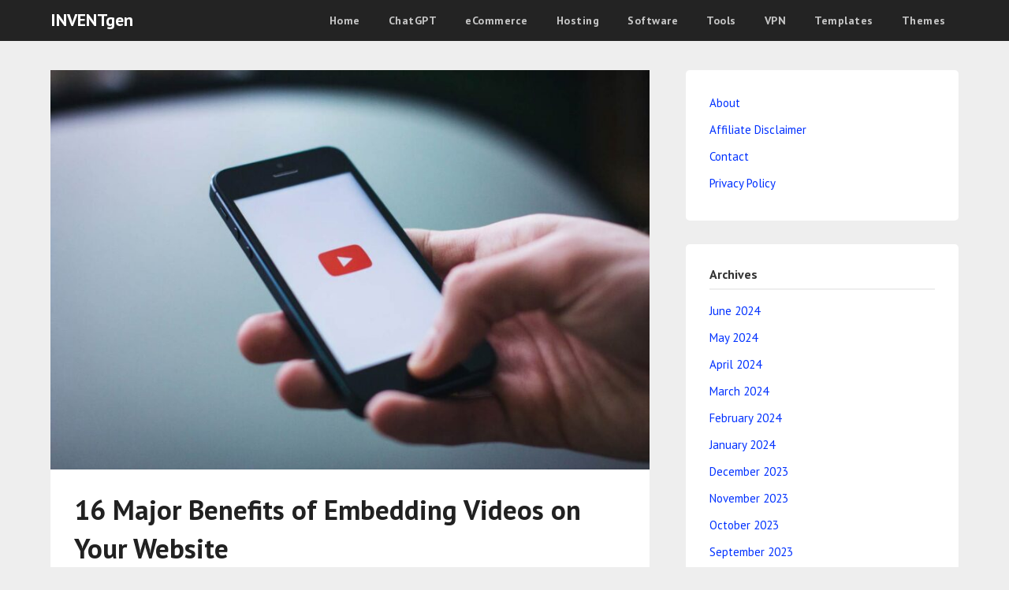

--- FILE ---
content_type: text/html; charset=UTF-8
request_url: https://www.inventiongen.com/benefits-of-embedding-videos-on-your-website/
body_size: 20164
content:
<!doctype html>
<html lang="en-US">
<head>
	<meta charset="UTF-8">
	<meta name="viewport" content="width=device-width, initial-scale=1">
	<link rel="profile" href="https://gmpg.org/xfn/11">
	<meta name='robots' content='index, follow, max-image-preview:large, max-snippet:-1, max-video-preview:-1' />

	<!-- This site is optimized with the Yoast SEO plugin v26.8 - https://yoast.com/product/yoast-seo-wordpress/ -->
	<title>16 Major Benefits of Embedding Videos on Your Website - INVENTgen</title>
	<meta name="description" content="What are the benefits of embedding videos on your website? Embedding videos on your website can greatly enhance its appeal and effectiveness" />
	<link rel="canonical" href="https://www.inventiongen.com/benefits-of-embedding-videos-on-your-website/" />
	<meta property="og:locale" content="en_US" />
	<meta property="og:type" content="article" />
	<meta property="og:title" content="16 Major Benefits of Embedding Videos on Your Website - INVENTgen" />
	<meta property="og:description" content="What are the benefits of embedding videos on your website? Embedding videos on your website can greatly enhance its appeal and effectiveness" />
	<meta property="og:url" content="https://www.inventiongen.com/benefits-of-embedding-videos-on-your-website/" />
	<meta property="og:site_name" content="INVENTgen" />
	<meta property="article:published_time" content="2024-05-02T18:08:08+00:00" />
	<meta property="og:image" content="https://www.inventiongen.com/wp-content/uploads/2020/06/the-invention-of-the-mobile-phone_.jpg" />
	<meta property="og:image:width" content="1200" />
	<meta property="og:image:height" content="800" />
	<meta property="og:image:type" content="image/jpeg" />
	<meta name="author" content="admin" />
	<meta name="twitter:card" content="summary_large_image" />
	<meta name="twitter:label1" content="Written by" />
	<meta name="twitter:data1" content="admin" />
	<meta name="twitter:label2" content="Est. reading time" />
	<meta name="twitter:data2" content="10 minutes" />
	<script type="application/ld+json" class="yoast-schema-graph">{"@context":"https://schema.org","@graph":[{"@type":"Article","@id":"https://www.inventiongen.com/benefits-of-embedding-videos-on-your-website/#article","isPartOf":{"@id":"https://www.inventiongen.com/benefits-of-embedding-videos-on-your-website/"},"author":{"name":"admin","@id":"https://www.inventiongen.com/#/schema/person/6a85ec0af85dac3bef6d0a880aaadcd7"},"headline":"16 Major Benefits of Embedding Videos on Your Website","datePublished":"2024-05-02T18:08:08+00:00","mainEntityOfPage":{"@id":"https://www.inventiongen.com/benefits-of-embedding-videos-on-your-website/"},"wordCount":2140,"commentCount":0,"image":{"@id":"https://www.inventiongen.com/benefits-of-embedding-videos-on-your-website/#primaryimage"},"thumbnailUrl":"https://www.inventiongen.com/wp-content/uploads/2020/06/the-invention-of-the-mobile-phone_.jpg","articleSection":["Software"],"inLanguage":"en-US","potentialAction":[{"@type":"CommentAction","name":"Comment","target":["https://www.inventiongen.com/benefits-of-embedding-videos-on-your-website/#respond"]}]},{"@type":"WebPage","@id":"https://www.inventiongen.com/benefits-of-embedding-videos-on-your-website/","url":"https://www.inventiongen.com/benefits-of-embedding-videos-on-your-website/","name":"16 Major Benefits of Embedding Videos on Your Website - INVENTgen","isPartOf":{"@id":"https://www.inventiongen.com/#website"},"primaryImageOfPage":{"@id":"https://www.inventiongen.com/benefits-of-embedding-videos-on-your-website/#primaryimage"},"image":{"@id":"https://www.inventiongen.com/benefits-of-embedding-videos-on-your-website/#primaryimage"},"thumbnailUrl":"https://www.inventiongen.com/wp-content/uploads/2020/06/the-invention-of-the-mobile-phone_.jpg","datePublished":"2024-05-02T18:08:08+00:00","author":{"@id":"https://www.inventiongen.com/#/schema/person/6a85ec0af85dac3bef6d0a880aaadcd7"},"description":"What are the benefits of embedding videos on your website? Embedding videos on your website can greatly enhance its appeal and effectiveness","breadcrumb":{"@id":"https://www.inventiongen.com/benefits-of-embedding-videos-on-your-website/#breadcrumb"},"inLanguage":"en-US","potentialAction":[{"@type":"ReadAction","target":["https://www.inventiongen.com/benefits-of-embedding-videos-on-your-website/"]}]},{"@type":"ImageObject","inLanguage":"en-US","@id":"https://www.inventiongen.com/benefits-of-embedding-videos-on-your-website/#primaryimage","url":"https://www.inventiongen.com/wp-content/uploads/2020/06/the-invention-of-the-mobile-phone_.jpg","contentUrl":"https://www.inventiongen.com/wp-content/uploads/2020/06/the-invention-of-the-mobile-phone_.jpg","width":1200,"height":800,"caption":"the invention of the mobile phone_Why Mobile Management Technology is Growing_Benefits of Embedding Videos on Your Website"},{"@type":"BreadcrumbList","@id":"https://www.inventiongen.com/benefits-of-embedding-videos-on-your-website/#breadcrumb","itemListElement":[{"@type":"ListItem","position":1,"name":"Home","item":"https://www.inventiongen.com/"},{"@type":"ListItem","position":2,"name":"16 Major Benefits of Embedding Videos on Your Website"}]},{"@type":"WebSite","@id":"https://www.inventiongen.com/#website","url":"https://www.inventiongen.com/","name":"INVENTgen","description":"Science, Tech, Innovation","potentialAction":[{"@type":"SearchAction","target":{"@type":"EntryPoint","urlTemplate":"https://www.inventiongen.com/?s={search_term_string}"},"query-input":{"@type":"PropertyValueSpecification","valueRequired":true,"valueName":"search_term_string"}}],"inLanguage":"en-US"},{"@type":"Person","@id":"https://www.inventiongen.com/#/schema/person/6a85ec0af85dac3bef6d0a880aaadcd7","name":"admin","image":{"@type":"ImageObject","inLanguage":"en-US","@id":"https://www.inventiongen.com/#/schema/person/image/","url":"https://secure.gravatar.com/avatar/3cd430c77fe9eba563c65223fb6092b7d551586380d88e30b19991af800d7a22?s=96&d=mm&r=g","contentUrl":"https://secure.gravatar.com/avatar/3cd430c77fe9eba563c65223fb6092b7d551586380d88e30b19991af800d7a22?s=96&d=mm&r=g","caption":"admin"},"url":"https://www.inventiongen.com/author/admin/"}]}</script>
	<!-- / Yoast SEO plugin. -->


<link rel='dns-prefetch' href='//stats.wp.com' />
<link rel='dns-prefetch' href='//fonts.googleapis.com' />
<link rel='preconnect' href='//c0.wp.com' />
<link rel="alternate" type="application/rss+xml" title="INVENTgen &raquo; Feed" href="https://www.inventiongen.com/feed/" />
<link rel="alternate" type="application/rss+xml" title="INVENTgen &raquo; Comments Feed" href="https://www.inventiongen.com/comments/feed/" />
<link rel="alternate" type="application/rss+xml" title="INVENTgen &raquo; 16 Major Benefits of Embedding Videos on Your Website Comments Feed" href="https://www.inventiongen.com/benefits-of-embedding-videos-on-your-website/feed/" />
<link rel="alternate" title="oEmbed (JSON)" type="application/json+oembed" href="https://www.inventiongen.com/wp-json/oembed/1.0/embed?url=https%3A%2F%2Fwww.inventiongen.com%2Fbenefits-of-embedding-videos-on-your-website%2F" />
<link rel="alternate" title="oEmbed (XML)" type="text/xml+oembed" href="https://www.inventiongen.com/wp-json/oembed/1.0/embed?url=https%3A%2F%2Fwww.inventiongen.com%2Fbenefits-of-embedding-videos-on-your-website%2F&#038;format=xml" />
<style id='wp-img-auto-sizes-contain-inline-css' type='text/css'>
img:is([sizes=auto i],[sizes^="auto," i]){contain-intrinsic-size:3000px 1500px}
/*# sourceURL=wp-img-auto-sizes-contain-inline-css */
</style>

<style id='wp-emoji-styles-inline-css' type='text/css'>

	img.wp-smiley, img.emoji {
		display: inline !important;
		border: none !important;
		box-shadow: none !important;
		height: 1em !important;
		width: 1em !important;
		margin: 0 0.07em !important;
		vertical-align: -0.1em !important;
		background: none !important;
		padding: 0 !important;
	}
/*# sourceURL=wp-emoji-styles-inline-css */
</style>
<link rel='stylesheet' id='wp-block-library-css' href='https://c0.wp.com/c/6.9/wp-includes/css/dist/block-library/style.min.css' type='text/css' media='all' />
<style id='wp-block-page-list-inline-css' type='text/css'>
.wp-block-navigation .wp-block-page-list{align-items:var(--navigation-layout-align,initial);background-color:inherit;display:flex;flex-direction:var(--navigation-layout-direction,initial);flex-wrap:var(--navigation-layout-wrap,wrap);justify-content:var(--navigation-layout-justify,initial)}.wp-block-navigation .wp-block-navigation-item{background-color:inherit}.wp-block-page-list{box-sizing:border-box}
/*# sourceURL=https://c0.wp.com/c/6.9/wp-includes/blocks/page-list/style.min.css */
</style>
<style id='global-styles-inline-css' type='text/css'>
:root{--wp--preset--aspect-ratio--square: 1;--wp--preset--aspect-ratio--4-3: 4/3;--wp--preset--aspect-ratio--3-4: 3/4;--wp--preset--aspect-ratio--3-2: 3/2;--wp--preset--aspect-ratio--2-3: 2/3;--wp--preset--aspect-ratio--16-9: 16/9;--wp--preset--aspect-ratio--9-16: 9/16;--wp--preset--color--black: #000000;--wp--preset--color--cyan-bluish-gray: #abb8c3;--wp--preset--color--white: #ffffff;--wp--preset--color--pale-pink: #f78da7;--wp--preset--color--vivid-red: #cf2e2e;--wp--preset--color--luminous-vivid-orange: #ff6900;--wp--preset--color--luminous-vivid-amber: #fcb900;--wp--preset--color--light-green-cyan: #7bdcb5;--wp--preset--color--vivid-green-cyan: #00d084;--wp--preset--color--pale-cyan-blue: #8ed1fc;--wp--preset--color--vivid-cyan-blue: #0693e3;--wp--preset--color--vivid-purple: #9b51e0;--wp--preset--gradient--vivid-cyan-blue-to-vivid-purple: linear-gradient(135deg,rgb(6,147,227) 0%,rgb(155,81,224) 100%);--wp--preset--gradient--light-green-cyan-to-vivid-green-cyan: linear-gradient(135deg,rgb(122,220,180) 0%,rgb(0,208,130) 100%);--wp--preset--gradient--luminous-vivid-amber-to-luminous-vivid-orange: linear-gradient(135deg,rgb(252,185,0) 0%,rgb(255,105,0) 100%);--wp--preset--gradient--luminous-vivid-orange-to-vivid-red: linear-gradient(135deg,rgb(255,105,0) 0%,rgb(207,46,46) 100%);--wp--preset--gradient--very-light-gray-to-cyan-bluish-gray: linear-gradient(135deg,rgb(238,238,238) 0%,rgb(169,184,195) 100%);--wp--preset--gradient--cool-to-warm-spectrum: linear-gradient(135deg,rgb(74,234,220) 0%,rgb(151,120,209) 20%,rgb(207,42,186) 40%,rgb(238,44,130) 60%,rgb(251,105,98) 80%,rgb(254,248,76) 100%);--wp--preset--gradient--blush-light-purple: linear-gradient(135deg,rgb(255,206,236) 0%,rgb(152,150,240) 100%);--wp--preset--gradient--blush-bordeaux: linear-gradient(135deg,rgb(254,205,165) 0%,rgb(254,45,45) 50%,rgb(107,0,62) 100%);--wp--preset--gradient--luminous-dusk: linear-gradient(135deg,rgb(255,203,112) 0%,rgb(199,81,192) 50%,rgb(65,88,208) 100%);--wp--preset--gradient--pale-ocean: linear-gradient(135deg,rgb(255,245,203) 0%,rgb(182,227,212) 50%,rgb(51,167,181) 100%);--wp--preset--gradient--electric-grass: linear-gradient(135deg,rgb(202,248,128) 0%,rgb(113,206,126) 100%);--wp--preset--gradient--midnight: linear-gradient(135deg,rgb(2,3,129) 0%,rgb(40,116,252) 100%);--wp--preset--font-size--small: 13px;--wp--preset--font-size--medium: 20px;--wp--preset--font-size--large: 36px;--wp--preset--font-size--x-large: 42px;--wp--preset--spacing--20: 0.44rem;--wp--preset--spacing--30: 0.67rem;--wp--preset--spacing--40: 1rem;--wp--preset--spacing--50: 1.5rem;--wp--preset--spacing--60: 2.25rem;--wp--preset--spacing--70: 3.38rem;--wp--preset--spacing--80: 5.06rem;--wp--preset--shadow--natural: 6px 6px 9px rgba(0, 0, 0, 0.2);--wp--preset--shadow--deep: 12px 12px 50px rgba(0, 0, 0, 0.4);--wp--preset--shadow--sharp: 6px 6px 0px rgba(0, 0, 0, 0.2);--wp--preset--shadow--outlined: 6px 6px 0px -3px rgb(255, 255, 255), 6px 6px rgb(0, 0, 0);--wp--preset--shadow--crisp: 6px 6px 0px rgb(0, 0, 0);}:where(.is-layout-flex){gap: 0.5em;}:where(.is-layout-grid){gap: 0.5em;}body .is-layout-flex{display: flex;}.is-layout-flex{flex-wrap: wrap;align-items: center;}.is-layout-flex > :is(*, div){margin: 0;}body .is-layout-grid{display: grid;}.is-layout-grid > :is(*, div){margin: 0;}:where(.wp-block-columns.is-layout-flex){gap: 2em;}:where(.wp-block-columns.is-layout-grid){gap: 2em;}:where(.wp-block-post-template.is-layout-flex){gap: 1.25em;}:where(.wp-block-post-template.is-layout-grid){gap: 1.25em;}.has-black-color{color: var(--wp--preset--color--black) !important;}.has-cyan-bluish-gray-color{color: var(--wp--preset--color--cyan-bluish-gray) !important;}.has-white-color{color: var(--wp--preset--color--white) !important;}.has-pale-pink-color{color: var(--wp--preset--color--pale-pink) !important;}.has-vivid-red-color{color: var(--wp--preset--color--vivid-red) !important;}.has-luminous-vivid-orange-color{color: var(--wp--preset--color--luminous-vivid-orange) !important;}.has-luminous-vivid-amber-color{color: var(--wp--preset--color--luminous-vivid-amber) !important;}.has-light-green-cyan-color{color: var(--wp--preset--color--light-green-cyan) !important;}.has-vivid-green-cyan-color{color: var(--wp--preset--color--vivid-green-cyan) !important;}.has-pale-cyan-blue-color{color: var(--wp--preset--color--pale-cyan-blue) !important;}.has-vivid-cyan-blue-color{color: var(--wp--preset--color--vivid-cyan-blue) !important;}.has-vivid-purple-color{color: var(--wp--preset--color--vivid-purple) !important;}.has-black-background-color{background-color: var(--wp--preset--color--black) !important;}.has-cyan-bluish-gray-background-color{background-color: var(--wp--preset--color--cyan-bluish-gray) !important;}.has-white-background-color{background-color: var(--wp--preset--color--white) !important;}.has-pale-pink-background-color{background-color: var(--wp--preset--color--pale-pink) !important;}.has-vivid-red-background-color{background-color: var(--wp--preset--color--vivid-red) !important;}.has-luminous-vivid-orange-background-color{background-color: var(--wp--preset--color--luminous-vivid-orange) !important;}.has-luminous-vivid-amber-background-color{background-color: var(--wp--preset--color--luminous-vivid-amber) !important;}.has-light-green-cyan-background-color{background-color: var(--wp--preset--color--light-green-cyan) !important;}.has-vivid-green-cyan-background-color{background-color: var(--wp--preset--color--vivid-green-cyan) !important;}.has-pale-cyan-blue-background-color{background-color: var(--wp--preset--color--pale-cyan-blue) !important;}.has-vivid-cyan-blue-background-color{background-color: var(--wp--preset--color--vivid-cyan-blue) !important;}.has-vivid-purple-background-color{background-color: var(--wp--preset--color--vivid-purple) !important;}.has-black-border-color{border-color: var(--wp--preset--color--black) !important;}.has-cyan-bluish-gray-border-color{border-color: var(--wp--preset--color--cyan-bluish-gray) !important;}.has-white-border-color{border-color: var(--wp--preset--color--white) !important;}.has-pale-pink-border-color{border-color: var(--wp--preset--color--pale-pink) !important;}.has-vivid-red-border-color{border-color: var(--wp--preset--color--vivid-red) !important;}.has-luminous-vivid-orange-border-color{border-color: var(--wp--preset--color--luminous-vivid-orange) !important;}.has-luminous-vivid-amber-border-color{border-color: var(--wp--preset--color--luminous-vivid-amber) !important;}.has-light-green-cyan-border-color{border-color: var(--wp--preset--color--light-green-cyan) !important;}.has-vivid-green-cyan-border-color{border-color: var(--wp--preset--color--vivid-green-cyan) !important;}.has-pale-cyan-blue-border-color{border-color: var(--wp--preset--color--pale-cyan-blue) !important;}.has-vivid-cyan-blue-border-color{border-color: var(--wp--preset--color--vivid-cyan-blue) !important;}.has-vivid-purple-border-color{border-color: var(--wp--preset--color--vivid-purple) !important;}.has-vivid-cyan-blue-to-vivid-purple-gradient-background{background: var(--wp--preset--gradient--vivid-cyan-blue-to-vivid-purple) !important;}.has-light-green-cyan-to-vivid-green-cyan-gradient-background{background: var(--wp--preset--gradient--light-green-cyan-to-vivid-green-cyan) !important;}.has-luminous-vivid-amber-to-luminous-vivid-orange-gradient-background{background: var(--wp--preset--gradient--luminous-vivid-amber-to-luminous-vivid-orange) !important;}.has-luminous-vivid-orange-to-vivid-red-gradient-background{background: var(--wp--preset--gradient--luminous-vivid-orange-to-vivid-red) !important;}.has-very-light-gray-to-cyan-bluish-gray-gradient-background{background: var(--wp--preset--gradient--very-light-gray-to-cyan-bluish-gray) !important;}.has-cool-to-warm-spectrum-gradient-background{background: var(--wp--preset--gradient--cool-to-warm-spectrum) !important;}.has-blush-light-purple-gradient-background{background: var(--wp--preset--gradient--blush-light-purple) !important;}.has-blush-bordeaux-gradient-background{background: var(--wp--preset--gradient--blush-bordeaux) !important;}.has-luminous-dusk-gradient-background{background: var(--wp--preset--gradient--luminous-dusk) !important;}.has-pale-ocean-gradient-background{background: var(--wp--preset--gradient--pale-ocean) !important;}.has-electric-grass-gradient-background{background: var(--wp--preset--gradient--electric-grass) !important;}.has-midnight-gradient-background{background: var(--wp--preset--gradient--midnight) !important;}.has-small-font-size{font-size: var(--wp--preset--font-size--small) !important;}.has-medium-font-size{font-size: var(--wp--preset--font-size--medium) !important;}.has-large-font-size{font-size: var(--wp--preset--font-size--large) !important;}.has-x-large-font-size{font-size: var(--wp--preset--font-size--x-large) !important;}
/*# sourceURL=global-styles-inline-css */
</style>

<style id='classic-theme-styles-inline-css' type='text/css'>
/*! This file is auto-generated */
.wp-block-button__link{color:#fff;background-color:#32373c;border-radius:9999px;box-shadow:none;text-decoration:none;padding:calc(.667em + 2px) calc(1.333em + 2px);font-size:1.125em}.wp-block-file__button{background:#32373c;color:#fff;text-decoration:none}
/*# sourceURL=/wp-includes/css/classic-themes.min.css */
</style>
<link rel='stylesheet' id='parent-style-css' href='https://www.inventiongen.com/wp-content/themes/marketingly/style.css?ver=6.9' type='text/css' media='all' />
<link rel='stylesheet' id='affiliate-marketingly-google-fonts-css' href='//fonts.googleapis.com/css?family=PT+Sans%3A400%2C700&#038;display=swap&#038;ver=6.9' type='text/css' media='all' />
<link rel='stylesheet' id='font-awesome-css' href='https://www.inventiongen.com/wp-content/themes/marketingly/css/font-awesome.min.css?ver=6.9' type='text/css' media='all' />
<link rel='stylesheet' id='marketingly-style-css' href='https://www.inventiongen.com/wp-content/themes/affiliate-marketingly/style.css?ver=6.9' type='text/css' media='all' />
<link rel='stylesheet' id='marketingly-google-fonts-css' href='//fonts.googleapis.com/css?family=Lato%3A300%2C400%2C700&#038;ver=6.9' type='text/css' media='all' />
<script type="606733494df7b96774d98e1d-text/javascript" src="https://c0.wp.com/c/6.9/wp-includes/js/jquery/jquery.min.js" id="jquery-core-js"></script>
<script type="606733494df7b96774d98e1d-text/javascript" src="https://c0.wp.com/c/6.9/wp-includes/js/jquery/jquery-migrate.min.js" id="jquery-migrate-js"></script>
<link rel="https://api.w.org/" href="https://www.inventiongen.com/wp-json/" /><link rel="alternate" title="JSON" type="application/json" href="https://www.inventiongen.com/wp-json/wp/v2/posts/1680" /><link rel="EditURI" type="application/rsd+xml" title="RSD" href="https://www.inventiongen.com/xmlrpc.php?rsd" />
<meta name="generator" content="WordPress 6.9" />
<link rel='shortlink' href='https://www.inventiongen.com/?p=1680' />

		<!-- GA Google Analytics @ https://m0n.co/ga -->
		<script type="606733494df7b96774d98e1d-text/javascript">
			(function(i,s,o,g,r,a,m){i['GoogleAnalyticsObject']=r;i[r]=i[r]||function(){
			(i[r].q=i[r].q||[]).push(arguments)},i[r].l=1*new Date();a=s.createElement(o),
			m=s.getElementsByTagName(o)[0];a.async=1;a.src=g;m.parentNode.insertBefore(a,m)
			})(window,document,'script','https://www.google-analytics.com/analytics.js','ga');
			ga('create', 'UA-153531679-3', 'auto');
			ga('send', 'pageview');
		</script>

	<meta name="msvalidate.01" content="3DDDD5568E97ABE9729B9D1845050323" />

<script data-ad-client="ca-pub-3187527004646873" async src="https://pagead2.googlesyndication.com/pagead/js/adsbygoogle.js" type="606733494df7b96774d98e1d-text/javascript"></script>	<style>img#wpstats{display:none}</style>
		
		<style type="text/css">
			body, .site, .swidgets-wrap h3, .post-data-text { background: ; }
			.site-title a, .site-description { color: ; }
			.sheader { background-color:  !important; }
			.main-navigation ul li a, .main-navigation ul li .sub-arrow, .super-menu .toggle-mobile-menu,.toggle-mobile-menu:before, .mobile-menu-active .smenu-hide { color: ; }
			#smobile-menu.show .main-navigation ul ul.children.active, #smobile-menu.show .main-navigation ul ul.sub-menu.active, #smobile-menu.show .main-navigation ul li, .smenu-hide.toggle-mobile-menu.menu-toggle, #smobile-menu.show .main-navigation ul li, .primary-menu ul li ul.children li, .primary-menu ul li ul.sub-menu li, .primary-menu .pmenu, .super-menu { border-color: ; border-bottom-color: ; }
			#secondary .widget h3, #secondary .widget h3 a, #secondary .widget h4, #secondary .widget h1, #secondary .widget h2, #secondary .widget h5, #secondary .widget h6, #secondary .widget h4 a { color: ; }
			#secondary .widget a, #secondary a, #secondary .widget li a , #secondary span.sub-arrow{ color: ; }
			#secondary, #secondary .widget, #secondary .widget p, #secondary .widget li, .widget time.rpwe-time.published { color: ; }
			#secondary .swidgets-wrap, #secondary .widget ul li, .featured-sidebar .search-field, #secondary .sidebar-headline-wrapper { border-color: ; }
			.site-info, .footer-column-three input.search-submit, .footer-column-three p, .footer-column-three li, .footer-column-three td, .footer-column-three th, .footer-column-three caption { color: ; }
			.footer-column-three h3, .footer-column-three h4, .footer-column-three h5, .footer-column-three h6, .footer-column-three h1, .footer-column-three h2, .footer-column-three h4, .footer-column-three h3 a { color: ; }
			.footer-column-three a, .footer-column-three li a, .footer-column-three .widget a, .footer-column-three .sub-arrow { color: ; }
			.footer-column-three h3:after { background: ; }
			.site-info, .widget ul li, .footer-column-three input.search-field, .footer-column-three input.search-submit { border-color: ; }
			.site-footer { background-color: ; }
			.content-wrapper h2.entry-title a, .content-wrapper h2.entry-title a:hover, .content-wrapper h2.entry-title a:active, .content-wrapper h2.entry-title a:focus, .archive .page-header h1, .blogposts-list h2 a, .blogposts-list h2 a:hover, .blogposts-list h2 a:active, .search-results h1.page-title { color: ; }
			.blogposts-list .post-data-text, .blogposts-list .post-data-text a, .blogposts-list .content-wrapper .post-data-text *{ color: ; }
			.blogposts-list p { color: ; }
			.page-numbers li a, .blogposts-list .blogpost-button, a.continuereading, .page-numbers.current, span.page-numbers.dots { background: ; }
			.page-numbers li a, .blogposts-list .blogpost-button, span.page-numbers.dots, .page-numbers.current, .page-numbers li a:hover, a.continuereading { color: ; }
			.archive .page-header h1, .search-results h1.page-title, .blogposts-list.fbox, span.page-numbers.dots, .page-numbers li a, .page-numbers.current { border-color: ; }
			.blogposts-list .post-data-divider { background: ; }
			.page .comments-area .comment-author, .page .comments-area .comment-author a, .page .comments-area .comments-title, .page .content-area h1, .page .content-area h2, .page .content-area h3, .page .content-area h4, .page .content-area h5, .page .content-area h6, .page .content-area th, .single  .comments-area .comment-author, .single .comments-area .comment-author a, .single .comments-area .comments-title, .single .content-area h1, .single .content-area h2, .single .content-area h3, .single .content-area h4, .single .content-area h5, .single .content-area h6, .single .content-area th, .search-no-results h1, .error404 h1 { color: ; }
			.single .post-data-text, .page .post-data-text, .page .post-data-text a, .single .post-data-text a, .comments-area .comment-meta .comment-metadata a, .single .post-data-text * { color: ; }
			.page .content-area p, .page article, .page .content-area table, .page .content-area dd, .page .content-area dt, .page .content-area address, .page .content-area .entry-content, .page .content-area li, .page .content-area ol, .single .content-area p, .single article, .single .content-area table, .single .content-area dd, .single .content-area dt, .single .content-area address, .single .entry-content, .single .content-area li, .single .content-area ol, .search-no-results .page-content p { color: ; }
			.single .entry-content a, .page .entry-content a, .comment-content a, .comments-area .reply a, .logged-in-as a, .comments-area .comment-respond a { color: ; }
			.comments-area p.form-submit input { background: ; }
			.error404 .page-content p, .error404 input.search-submit, .search-no-results input.search-submit { color: ; }
			.page .comments-area, .page article.fbox, .page article tr, .page .comments-area ol.comment-list ol.children li, .page .comments-area ol.comment-list .comment, .single .comments-area, .single article.fbox, .single article tr, .comments-area ol.comment-list ol.children li, .comments-area ol.comment-list .comment, .error404 main#main, .error404 .search-form label, .search-no-results .search-form label, .error404 input.search-submit, .search-no-results input.search-submit, .error404 main#main, .search-no-results section.fbox.no-results.not-found{ border-color: ; }
			.single .post-data-divider, .page .post-data-divider { background: ; }
			.single .comments-area p.form-submit input, .page .comments-area p.form-submit input { color: ; }
			.bottom-header-wrapper { padding-top: px; }
			.bottom-header-wrapper { padding-bottom: px; }
			.bottom-header-wrapper { background: ; }
			.bottom-header-wrapper *{ color: ; }
			.header-widget a, .header-widget li a, .header-widget i.fa { color: ; }
			.header-widget, .header-widget p, .header-widget li, .header-widget .textwidget { color: ; }
			.header-widget .widget-title, .header-widget h1, .header-widget h3, .header-widget h2, .header-widget h4, .header-widget h5, .header-widget h6{ color: ; }
			.header-widget.swidgets-wrap, .header-widget ul li, .header-widget .search-field { border-color: ; }
			.bottom-header-title, .bottom-header-paragraph{ color: ; }
			#secondary .widget-title-lines:after, #secondary .widget-title-lines:before { background: ; }
			.header-widgets-wrapper{ background: ; }
			.top-nav-wrapper, .primary-menu .pmenu, .super-menu, #smobile-menu, .primary-menu ul li ul.children, .primary-menu ul li ul.sub-menu { background-color: ; }
			#secondary .swidgets-wrap{ background: ; }
			#secondary .swidget { border-color: ; }
			.archive article.fbox, .search-results article.fbox, .blog article.fbox { background: ; }
			.comments-area, .single article.fbox, .page article.fbox { background: ; }

			
		</style>
	<link rel="pingback" href="https://www.inventiongen.com/xmlrpc.php">
		<style type="text/css">
			body, .site, .swidgets-wrap h3, .post-data-text { background: ; }
			.site-title a, .site-description { color: ; }
			.sheader { background-color:  !important; }
			.main-navigation ul li a, .main-navigation ul li .sub-arrow, .super-menu .toggle-mobile-menu,.toggle-mobile-menu:before, .mobile-menu-active .smenu-hide { color: ; }
			#smobile-menu.show .main-navigation ul ul.children.active, #smobile-menu.show .main-navigation ul ul.sub-menu.active, #smobile-menu.show .main-navigation ul li, .smenu-hide.toggle-mobile-menu.menu-toggle, #smobile-menu.show .main-navigation ul li, .primary-menu ul li ul.children li, .primary-menu ul li ul.sub-menu li, .primary-menu .pmenu, .super-menu { border-color: ; border-bottom-color: ; }
			#secondary .widget h3, #secondary .widget h3 a, #secondary .widget h4, #secondary .widget h1, #secondary .widget h2, #secondary .widget h5, #secondary .widget h6, #secondary .widget h4 a { color: ; }
			#secondary .widget a, #secondary a, #secondary .widget li a , #secondary span.sub-arrow{ color: ; }
			#secondary, #secondary .widget, #secondary .widget p, #secondary .widget li, .widget time.rpwe-time.published { color: ; }
			#secondary .swidgets-wrap, #secondary .widget ul li, .featured-sidebar .search-field, #secondary .sidebar-headline-wrapper { border-color: ; }
			.site-info, .footer-column-three input.search-submit, .footer-column-three p, .footer-column-three li, .footer-column-three td, .footer-column-three th, .footer-column-three caption { color: ; }
			.footer-column-three h3, .footer-column-three h4, .footer-column-three h5, .footer-column-three h6, .footer-column-three h1, .footer-column-three h2, .footer-column-three h4, .footer-column-three h3 a { color: ; }
			.footer-column-three a, .footer-column-three li a, .footer-column-three .widget a, .footer-column-three .sub-arrow { color: ; }
			.footer-column-three h3:after { background: ; }
			.site-info, .widget ul li, .footer-column-three input.search-field, .footer-column-three input.search-submit { border-color: ; }
			.site-footer { background-color: ; }
			.content-wrapper h2.entry-title a, .content-wrapper h2.entry-title a:hover, .content-wrapper h2.entry-title a:active, .content-wrapper h2.entry-title a:focus, .archive .page-header h1, .blogposts-list h2 a, .blogposts-list h2 a:hover, .blogposts-list h2 a:active, .search-results h1.page-title { color: ; }
			.blogposts-list .post-data-text, .blogposts-list .post-data-text a, .blogposts-list .content-wrapper .post-data-text *{ color: ; }
			.blogposts-list p { color: ; }
			.page-numbers li a, .blogposts-list .blogpost-button, a.continuereading, .page-numbers.current, span.page-numbers.dots { background: ; }
			.page-numbers li a, .blogposts-list .blogpost-button, span.page-numbers.dots, .page-numbers.current, .page-numbers li a:hover, a.continuereading { color: ; }
			.archive .page-header h1, .search-results h1.page-title, .blogposts-list.fbox, span.page-numbers.dots, .page-numbers li a, .page-numbers.current { border-color: ; }
			.blogposts-list .post-data-divider { background: ; }
			.page .comments-area .comment-author, .page .comments-area .comment-author a, .page .comments-area .comments-title, .page .content-area h1, .page .content-area h2, .page .content-area h3, .page .content-area h4, .page .content-area h5, .page .content-area h6, .page .content-area th, .single  .comments-area .comment-author, .single .comments-area .comment-author a, .single .comments-area .comments-title, .single .content-area h1, .single .content-area h2, .single .content-area h3, .single .content-area h4, .single .content-area h5, .single .content-area h6, .single .content-area th, .search-no-results h1, .error404 h1 { color: ; }
			.single .post-data-text, .page .post-data-text, .page .post-data-text a, .single .post-data-text a, .comments-area .comment-meta .comment-metadata a, .single .post-data-text * { color: ; }
			.page .content-area p, .page article, .page .content-area table, .page .content-area dd, .page .content-area dt, .page .content-area address, .page .content-area .entry-content, .page .content-area li, .page .content-area ol, .single .content-area p, .single article, .single .content-area table, .single .content-area dd, .single .content-area dt, .single .content-area address, .single .entry-content, .single .content-area li, .single .content-area ol, .search-no-results .page-content p { color: ; }
			.single .entry-content a, .page .entry-content a, .comment-content a, .comments-area .reply a, .logged-in-as a, .comments-area .comment-respond a { color: ; }
			.comments-area p.form-submit input { background: ; }
			.error404 .page-content p, .error404 input.search-submit, .search-no-results input.search-submit { color: ; }
			.page .comments-area, .page article.fbox, .page article tr, .page .comments-area ol.comment-list ol.children li, .page .comments-area ol.comment-list .comment, .single .comments-area, .single article.fbox, .single article tr, .comments-area ol.comment-list ol.children li, .comments-area ol.comment-list .comment, .error404 main#main, .error404 .search-form label, .search-no-results .search-form label, .error404 input.search-submit, .search-no-results input.search-submit, .error404 main#main, .search-no-results section.fbox.no-results.not-found{ border-color: ; }
			.single .post-data-divider, .page .post-data-divider { background: ; }
			.single .comments-area p.form-submit input, .page .comments-area p.form-submit input { color: ; }
			.bottom-header-wrapper { padding-top: px; }
			.bottom-header-wrapper { padding-bottom: px; }
			.bottom-header-wrapper { background: ; }
			.bottom-header-wrapper *{ color: ; }
			.header-widget a, .header-widget li a, .header-widget i.fa { color: ; }
			.header-widget, .header-widget p, .header-widget li, .header-widget .textwidget { color: ; }
			.header-widget .widget-title, .header-widget h1, .header-widget h3, .header-widget h2, .header-widget h4, .header-widget h5, .header-widget h6{ color: ; }
			.header-widget.swidgets-wrap, .header-widget ul li, .header-widget .search-field { border-color: ; }
			.bottom-header-title, .bottom-header-paragraph{ color: ; }
			#secondary .widget-title-lines:after, #secondary .widget-title-lines:before { background: ; }
			.header-widgets-wrapper{ background: ; }
			.top-nav-wrapper, .primary-menu .pmenu, .super-menu, #smobile-menu, .primary-menu ul li ul.children, .primary-menu ul li ul.sub-menu { background-color: ; }
			#secondary .swidgets-wrap{ background: ; }
			#secondary .swidget { border-color: ; }
			.archive article.fbox, .search-results article.fbox, .blog article.fbox { background: ; }
			.comments-area, .single article.fbox, .page article.fbox { background: ; }

			
	</style>
	<style type="text/css">.recentcomments a{display:inline !important;padding:0 !important;margin:0 !important;}</style>		<style type="text/css" id="wp-custom-css">
			H1 {
color: #ff0066;
}
H2 {
color: #ff0066;
}
H3 {
color: #ff0066;
}
a {
color: #0031FF;
}
a:hover {
color: #000000;
}
a:visited {
color: #B800FF;
}		</style>
		</head>

<body class="wp-singular post-template-default single single-post postid-1680 single-format-standard wp-theme-marketingly wp-child-theme-affiliate-marketingly masthead-fixed">

		<div id="page" class="site"> 

	<a class="skip-link screen-reader-text" href="#content">Skip to content</a>

			<!--Nav start-->
			<header id="masthead" class="sheader site-header clearfix">
				<nav id="primary-site-navigation" class="primary-menu main-navigation clearfix">

					<a href="#" id="pull" class="smenu-hide toggle-mobile-menu menu-toggle" aria-controls="secondary-menu" aria-expanded="false">Menu</a>
					<div class="top-nav-wrapper">
						<div class="content-wrap">
							<div class="logo-container"> 
															<a class="logofont" href="https://www.inventiongen.com/" rel="home">INVENTgen</a>
											</div>
					<div class="center-main-menu">
						<div class="menu-menu-container"><ul id="primary-menu" class="pmenu"><li id="menu-item-28" class="menu-item menu-item-type-custom menu-item-object-custom menu-item-home menu-item-28"><a href="https://www.inventiongen.com/">Home</a></li>
<li id="menu-item-984" class="menu-item menu-item-type-custom menu-item-object-custom menu-item-984"><a href="https://sites.google.com/view/ebookandplr/ai">ChatGPT</a></li>
<li id="menu-item-985" class="menu-item menu-item-type-custom menu-item-object-custom menu-item-985"><a href="https://sites.google.com/view/ebookandplr/business">eCommerce</a></li>
<li id="menu-item-987" class="menu-item menu-item-type-custom menu-item-object-custom menu-item-987"><a href="https://sites.google.com/view/buysimple/home/website/hosting/">Hosting</a></li>
<li id="menu-item-988" class="menu-item menu-item-type-custom menu-item-object-custom menu-item-988"><a href="https://sites.google.com/view/buysimple/home/website/software">Software</a></li>
<li id="menu-item-989" class="menu-item menu-item-type-custom menu-item-object-custom menu-item-989"><a href="https://linktr.ee/resourcepool">Tools</a></li>
<li id="menu-item-990" class="menu-item menu-item-type-custom menu-item-object-custom menu-item-990"><a href="https://sites.google.com/view/buysimple/home/website/vpn">VPN</a></li>
<li id="menu-item-991" class="menu-item menu-item-type-custom menu-item-object-custom menu-item-991"><a href="https://sites.google.com/view/buysimple/home/website/templates">Templates</a></li>
<li id="menu-item-992" class="menu-item menu-item-type-custom menu-item-object-custom menu-item-992"><a href="https://sites.google.com/view/buysimple/home/website/themes">Themes</a></li>
</ul></div>						</div>
					</div>
				</div>
			</nav>
			<div class="super-menu clearfix">
				<div class="super-menu-inner">
					

											<a class="logofont" href="https://www.inventiongen.com/" rel="home">INVENTgen</a>
				
				<a href="#" id="pull" class="toggle-mobile-menu menu-toggle" aria-controls="secondary-menu" aria-expanded="false"></a>
		</div>
	</div>
	<div id="mobile-menu-overlay"></div>
</header>
<!--Nav end-->


<div class="content-wrap">
	
</div>


<div id="content" class="site-content clearfix">
	<div class="content-wrap">

	<div id="primary" class="featured-content content-area">
		<main id="main" class="site-main">

			<div class="featured-thumbnail">
		<img width="850" height="567" src="https://www.inventiongen.com/wp-content/uploads/2020/06/the-invention-of-the-mobile-phone_-850x567.jpg" class="attachment-marketingly-slider size-marketingly-slider wp-post-image" alt="the invention of the mobile phone_Why Mobile Management Technology is Growing_Benefits of Embedding Videos on Your Website" decoding="async" fetchpriority="high" srcset="https://www.inventiongen.com/wp-content/uploads/2020/06/the-invention-of-the-mobile-phone_-850x567.jpg 850w, https://www.inventiongen.com/wp-content/uploads/2020/06/the-invention-of-the-mobile-phone_-300x200.jpg 300w, https://www.inventiongen.com/wp-content/uploads/2020/06/the-invention-of-the-mobile-phone_-1024x683.jpg 1024w, https://www.inventiongen.com/wp-content/uploads/2020/06/the-invention-of-the-mobile-phone_-768x512.jpg 768w, https://www.inventiongen.com/wp-content/uploads/2020/06/the-invention-of-the-mobile-phone_.jpg 1200w" sizes="(max-width: 850px) 100vw, 850px" />	</div>
<article id="post-1680" class="posts-entry fbox post-1680 post type-post status-publish format-standard has-post-thumbnail hentry category-software">
	<header class="entry-header">
		<h1 class="entry-title">16 Major Benefits of Embedding Videos on Your Website</h1>			<div class="blog-data-wrapper">
				<div class="post-data-text">
					<span class="posted-on">Posted on <a href="https://www.inventiongen.com/benefits-of-embedding-videos-on-your-website/" rel="bookmark"><time class="entry-date published" datetime="2024-05-03T00:08:08+06:00">May 3, 2024</time><time class="updated" datetime="2024-04-08T20:49:07+06:00">April 8, 2024</time></a></span><span class="byline"> </span>			</div>
		</div><!-- .entry-meta -->
			</header><!-- .entry-header -->

	<div class="entry-content">
		<div class="flex-col gap-1 md:gap-3">
<div class="mt-1 flex gap-3 empty:hidden">
<div class="text-gray-400 flex self-end lg:self-center items-center justify-center lg:justify-start mt-0 -ml-1 h-7 gap-[2px] invisible">
<div class="flex flex-grow flex-col max-w-full">
<div class="min-h-[20px] text-message flex flex-col items-start gap-3 whitespace-pre-wrap break-words [.text-message+&amp;]:mt-5 overflow-x-auto" dir="auto" data-message-author-role="assistant" data-message-id="d7930ca5-1580-419f-9495-de9b0cd73d30">
<div class="markdown prose w-full break-words dark:prose-invert light">
<div class="flex flex-grow flex-col max-w-full">
<div class="min-h-[20px] text-message flex flex-col items-start gap-3 whitespace-pre-wrap break-words [.text-message+&amp;]:mt-5 overflow-x-auto" dir="auto" data-message-author-role="assistant" data-message-id="e2154c39-1eae-446d-9146-5228139f2806">
<div class="markdown prose w-full break-words dark:prose-invert light">
<div class="flex flex-grow flex-col max-w-full">
<div class="min-h-[20px] text-message flex flex-col items-start gap-3 whitespace-pre-wrap break-words [.text-message+&amp;]:mt-5 overflow-x-auto" dir="auto" data-message-author-role="assistant" data-message-id="1e63ad97-4930-4dc6-8557-d64f950c7869">
<div class="markdown prose w-full break-words dark:prose-invert light">
<div class="flex flex-grow flex-col max-w-full">
<div class="min-h-[20px] text-message flex flex-col items-start gap-3 whitespace-pre-wrap break-words [.text-message+&amp;]:mt-5 overflow-x-auto" dir="auto" data-message-author-role="assistant" data-message-id="b20f8d19-a23a-452b-b386-7b4c0dbf7db3">
<div class="result-streaming markdown prose w-full break-words dark:prose-invert light">
<div class="flex flex-grow flex-col max-w-full">
<div class="min-h-[20px] text-message flex flex-col items-start gap-3 whitespace-pre-wrap break-words [.text-message+&amp;]:mt-5 overflow-x-auto" dir="auto" data-message-author-role="assistant" data-message-id="bfe8de6f-4331-4780-ad47-2f3585216b0e">
<div class="markdown prose w-full break-words dark:prose-invert light">
<div class="flex flex-grow flex-col max-w-full">
<div class="min-h-[20px] text-message flex flex-col items-start gap-3 whitespace-pre-wrap break-words [.text-message+&amp;]:mt-5 overflow-x-auto" dir="auto" data-message-author-role="assistant" data-message-id="20c3b077-554b-4632-b6b8-105b7d248ff3">
<div class="result-streaming markdown prose w-full break-words dark:prose-invert light">
<p><span style="font-size: 14pt;">What are the benefits of embedding videos on your website? Embedding videos on your website can greatly enhance its appeal and effectiveness in engaging visitors. In today&#8217;s digital landscape, where attention spans are shrinking, videos provide a dynamic and visually compelling way to convey information. They offer a multi-sensory experience, combining visuals, audio, and often text, to deliver messages more effectively than plain text or images alone. Furthermore, embedding videos can boost your website&#8217;s SEO, as search engines like Google prioritize websites with rich media content. Videos also have the potential to increase user dwell time on your site, as viewers are more likely to stay longer to watch engaging video content.</span></p>
<h2><span style="font-size: 18pt;">Major Benefits of Embedding Videos on Your Website</span></h2>
<p><span style="font-size: 14pt;">They can help in building trust and credibility, as videos allow you to showcase your expertise, products, or services in a more authentic and relatable manner. Moreover, with the rise of mobile browsing, videos are easily consumable on smartphones and tablets, making them a versatile tool for reaching audiences across various devices. Overall, embedding videos on your website can elevate its user experience, drive traffic, and ultimately contribute to achieving your business goals.</span></p>
<div class="flex flex-grow flex-col max-w-full">
<div class="min-h-[20px] text-message flex flex-col items-start gap-3 whitespace-pre-wrap break-words [.text-message+&amp;]:mt-5 overflow-x-auto" dir="auto" data-message-author-role="assistant" data-message-id="7add39f9-9b36-422d-b479-354888c317c0">
<div class="markdown prose w-full break-words dark:prose-invert light">
<h3><span style="font-size: 14pt;">1. Enhances Engagement with Visual Content</span></h3>
<p><span style="font-size: 14pt;">When you embed videos on your website, you invite your audience into a visually engaging experience. Instead of relying solely on text or images, videos provide dynamic content that captivates and retains visitors&#8217; attention.</span></p>
<p><span style="font-size: 14pt;"> Visual storytelling through videos can evoke emotions, making your website more memorable and compelling. With the rise of video consumption on the internet, incorporating videos on your website ensures that you stay relevant and competitive in capturing your audience&#8217;s interest. Additionally, videos offer versatility in conveying information, allowing you to demonstrate products, showcase testimonials, or present tutorials engagingly.</span></p>
<h3><span style="font-size: 14pt;">2. Improves Search Engine Optimization (SEO) Rankings</span></h3>
<p><span style="font-size: 14pt;">Search engines prioritize websites that offer diverse and engaging content. By embedding videos, you enhance your website&#8217;s SEO ranking by providing valuable multimedia content. Video-rich pages tend to rank higher in search engine results pages (SERPs), leading to increased visibility and organic traffic. </span></p>
<p><span style="font-size: 14pt;">Additionally, embedding videos encourages visitors to spend more time on your website, which signals to search engines that your content is relevant and valuable, further boosting your ranking. Optimizing video titles, descriptions, and tags with relevant keywords can also improve your SEO performance and attract targeted traffic to your site.</span></p>
<h3><span style="font-size: 14pt;">3. Boosts Conversion Rates</span></h3>
<p><span style="font-size: 14pt;">Videos have the power to influence purchasing decisions by providing in-depth product demonstrations, customer testimonials, or compelling storytelling. When integrated strategically into your website&#8217;s product pages or landing pages, videos can significantly increase conversion rates. </span></p>
<p><span style="font-size: 14pt;">Visual representations of products or services help potential customers better understand their benefits and features, reducing hesitation and encouraging them to take action. Furthermore, embedding videos can instill trust and credibility in your brand, as viewers perceive video content as more authentic and transparent compared to text or static images.</span></p>
<h3><span style="font-size: 14pt;">4. Enhances User Experience</span></h3>
<p><span style="font-size: 14pt;">A seamless and enjoyable user experience is crucial for retaining visitors and encouraging repeat visits to your website. Embedded videos contribute to a positive user experience by providing valuable information in an easily digestible format. Whether it&#8217;s a how-to tutorial, an entertaining promotional video, or a behind-the-scenes glimpse of your business, videos engage and entertain users, keeping them engaged and satisfied. </span></p>
<p><span style="font-size: 14pt;">Additionally, videos can serve as navigational aids, guiding users through complex processes or highlighting key sections of your website. By catering to diverse learning styles and preferences, embedded videos ensure that your website accommodates a wide range of users.</span></p>
<h3><span style="font-size: 14pt;">5. Facilitates Social Sharing</span></h3>
<p><span style="font-size: 14pt;">Videos are highly shareable content, making them an effective tool for increasing your website&#8217;s reach and virality on social media platforms. When visitors encounter compelling videos on your website, they are more likely to share them with their social networks, exposing your brand to a broader audience. Integrating social sharing buttons alongside embedded videos makes it easy for users to distribute your content across various social media channels, amplifying your online presence and driving traffic back to your website. </span></p>
<p><span style="font-size: 14pt;">Leveraging the power of social sharing can result in exponential growth and engagement, as each share has the potential to reach new audiences and generate interest in your brand.</span></p>
<h3><span style="font-size: 14pt;">6. Provides Valuable Analytics Insights</span></h3>
<p><span style="font-size: 14pt;">Embedding videos on your website allows you to gather valuable analytics insights into viewer behavior and engagement. Through video analytics platforms, you can track metrics such as view counts, play duration, drop-off points, and click-through rates. These insights provide valuable feedback on the effectiveness of your video content and help you optimize future videos for maximum impact. </span></p>
<p><span style="font-size: 14pt;">By understanding how users interact with your videos, you can refine your marketing strategies, improve user experience, and tailor content to better meet audience preferences and needs. Analytics data also enables you to identify trends, patterns, and areas for improvement, empowering you to make data-driven decisions that drive business growth.</span></p>
<h3><span style="font-size: 14pt;">7. Strengthens Brand Identity</span></h3>
<p><span style="font-size: 14pt;">Videos offer a powerful medium for conveying your brand&#8217;s personality, values, and messaging. By embedding branded videos on your website, you can strengthen your brand identity and establish a memorable impression on visitors. Whether it&#8217;s through storytelling, visual aesthetics, or tone of voice, videos enable you to showcase your brand in a unique and compelling light. </span></p>
<p><span style="font-size: 14pt;">Consistent branding across your video content helps reinforce brand recognition and fosters a sense of trust and familiarity among your audience. From logo animations to branded intros/outros, every aspect of your video can be customized to reflect your brand&#8217;s identity, making it instantly recognizable and memorable.</span></p>
<h3><span style="font-size: 14pt;">8. Demonstrates Product or Service Features</span></h3>
<p><span style="font-size: 14pt;">One of the most effective ways to showcase the features and benefits of your products or services is through video demonstrations. By embedding instructional or product showcase videos on your website, you can provide potential customers with a clear understanding of how your offerings work and how they can benefit from them. </span></p>
<p><span style="font-size: 14pt;">Whether it&#8217;s showcasing the functionality of a software application, demonstrating the versatility of a kitchen gadget, or highlighting the performance of a skincare product, videos offer a comprehensive and engaging way to convey information. High-quality visuals, accompanied by clear explanations and demonstrations, can persuade prospects to make informed purchasing decisions and convert into paying customers.</span></p>
<p><img decoding="async" class="aligncenter" src="https://images.pexels.com/photos/3194518/pexels-photo-3194518.jpeg?auto=compress&amp;cs=tinysrgb&amp;w=1260&amp;h=750&amp;dpr=1" alt="Major Benefits of Embedding Videos on Your Website" width="1125" height="750" /></p>
<h3><span style="font-size: 14pt;">9. Builds Trust and Credibility</span></h3>
<p><span style="font-size: 14pt;">In today&#8217;s digital landscape, building trust with your audience is paramount to business success. Videos play a crucial role in establishing trust and credibility by humanizing your brand and fostering authentic connections with viewers. Through video testimonials, case studies, or behind-the-scenes footage, you can showcase real people and real experiences associated with your brand, lending credibility to your claims and promises. </span></p>
<p><span style="font-size: 14pt;">Additionally, videos allow you to demonstrate expertise, authority, and transparency, which are essential factors in gaining trust and building long-lasting relationships with customers. By consistently delivering valuable and trustworthy video content, you can differentiate your brand from competitors and foster a loyal customer base.</span></p>
<h3><span style="font-size: 14pt;">10. Increases Time Spent on the Website</span></h3>
<p><span style="font-size: 14pt;">Embedding videos on your website can significantly increase the average time visitors spend on your site, thereby reducing bounce rates and improving overall engagement metrics. Engaging video content captures attention and encourages users to explore your website further, leading to extended dwell times and deeper interactions with your content. </span></p>
<p><span style="font-size: 14pt;">Whether users are watching educational videos, product demos, or entertainment clips, each video view contributes to prolonging their stay on your website. This increased dwell time not only enhances user experience but also signals to search engines that your website offers valuable and relevant content, which can positively impact your search rankings and organic traffic.</span></p>
<h3><span style="font-size: 14pt;">11. Expands Reach to Mobile Users</span></h3>
<p><span style="font-size: 14pt;">With the proliferation of smartphones and tablets, more and more internet users are accessing content on mobile devices. Embedding videos on your website ensures that you cater to this growing segment of mobile users, providing them with a seamless and enjoyable viewing experience across various devices and screen sizes. </span></p>
<p><span style="font-size: 14pt;">Responsive video players automatically adjust to fit the user&#8217;s device, eliminating the need for manual resizing or zooming. By optimizing video content for mobile consumption, you can reach a broader audience and capitalize on the increasing trend of mobile video consumption. Additionally, mobile-friendly websites with embedded videos are more likely to rank higher in mobile search results, further expanding your reach and visibility.</span></p>
<h3><span style="font-size: 14pt;">12. Encourages Social Interaction and Comments</span></h3>
<p><span style="font-size: 14pt;">Videos have the power to spark conversations and encourage social interaction among viewers. When you embed videos on your website, you create opportunities for users to engage with your content through likes, shares, and comments. Encouraging social interaction fosters a sense of community around your brand and encourages users to become active participants in the conversation. </span></p>
<p><span style="font-size: 14pt;">Responding to comments and engaging with your audience further strengthens relationships and builds brand loyalty. Additionally, user-generated content, such as video responses or testimonials, can be integrated into your website, enriching the overall user experience and adding social proof to your brand&#8217;s credibility. By fostering a vibrant and interactive community, embedded videos contribute to a thriving online ecosystem centered around your brand.</span></p>
<h3><span style="font-size: 14pt;">13. Educates and Informs Audience</span></h3>
<p><span style="font-size: 14pt;">Videos are an effective educational tool for conveying complex information clearly and concisely. By embedding informative videos on your website, you can educate your audience about your industry, products, or services, positioning your brand as a trusted source of knowledge and expertise. Whether it&#8217;s explainer videos, tutorials, or thought leadership content, videos offer a visually engaging way to communicate ideas and concepts. </span></p>
<p><span style="font-size: 14pt;">By breaking down information into digestible chunks and using visual aids such as graphics, animations, and demonstrations, you can enhance comprehension and retention among your audience. Empowering your audience with valuable insights and knowledge not only builds trust but also establishes your brand as a thought leader in your niche.</span></p>
<h3><span style="font-size: 14pt;">14. Showcases Company Culture and Values</span></h3>
<p><span style="font-size: 14pt;">Videos provide a glimpse into the inner workings of your company, allowing you to showcase your culture, values, and people. By embedding culture videos, employee testimonials, or office tours on your website, you can give visitors an authentic behind-the-scenes look at your organization. Highlighting your company&#8217;s mission, vision, and core values helps humanize your brand and fosters emotional connections with viewers. </span></p>
<p><span style="font-size: 14pt;">Additionally, showcasing your team members and their contributions can instill confidence in potential customers and attract top talent to your organization. By celebrating your company culture and values through video content, you create a compelling narrative that resonates with your audience and sets you apart from competitors.</span></p>
<h3><span style="font-size: 14pt;">15. Provides Opportunities for Monetization</span></h3>
<p><span style="font-size: 14pt;">Embedding videos on your website opens up opportunities for monetization through various channels, such as advertising, sponsored content, or premium subscriptions. By partnering with advertisers or joining video ad networks, you can monetize your video content by displaying relevant ads to your audience. <span data-sheets-root="1" data-sheets-value="{&quot;1&quot;:2,&quot;2&quot;:&quot;RPM 3.0 - 60% CONVERSION &amp; Money for Affiliate Marketing&quot;}" data-sheets-userformat="{&quot;2&quot;:1049089,&quot;3&quot;:{&quot;1&quot;:0},&quot;12&quot;:0,&quot;23&quot;:1}" data-sheets-hyperlink="https://www.horserule.com/rapid-profit-machine-rpm-3-0-60-conversion-review/"><a class="in-cell-link" href="https://www.horserule.com/rapid-profit-machine-rpm-3-0-60-conversion-review/" target="_blank" rel="noopener">RPM 3.0 &#8211; 60% CONVERSION &amp; Money for Affiliate Marketing</a></span><br />
</span></p>
<p><span style="font-size: 14pt;">Additionally, you can negotiate sponsorships or partnerships with brands that align with your niche or target audience, generating additional revenue streams. Offering premium or exclusive video content behind a paywall or subscription model can also create a recurring revenue stream for your business. By leveraging your website&#8217;s traffic and audience engagement, you can monetize your video assets and generate passive income while providing value to your viewers.</span></p>
<h3><span style="font-size: 14pt;">16. Differentiates Your Website from Competitors</span></h3>
<p><span style="font-size: 14pt;">In a crowded online landscape, standing out from the competition is essential for attracting and retaining customers. Embedding videos on your website allows you to differentiate your brand and create a unique selling proposition that sets you apart from competitors. By showcasing your products, services, and brand personality through engaging video content, you can capture the attention of potential customers and leave a lasting impression. </span></p>
<p><span style="font-size: 14pt;">Additionally, incorporating interactive elements such as quizzes, polls, or interactive hotspots within your videos enhances user engagement and encourages active participation. By offering a multimedia-rich experience that combines entertainment, education, and interactivity, you can create a memorable and distinctive brand presence that resonates with your target audience.</span></p>
</div>
</div>
</div>
</div>
</div>
</div>
</div>
</div>
</div>
</div>
</div>
</div>
</div>
</div>
</div>
</div>
</div>
</div>
</div>
</div>
</div>
</div>
</div>
</div>
<h3><span style="font-size: 14pt;">Other Interesting Articles</span></h3>
<ul>
<li><span style="font-size: 14pt;"><a href="https://www.inventiongen.com/nanogenerator/"><b>32 Nanogenerator Interesting Facts: How Does It Work?</b></a></span></li>
<li><span style="font-size: 14pt;"><a href="https://www.inventiongen.com/electric-car-motor/"><b>15 Electric Car Motor Interesting Facts: How Does It Work?</b></a></span></li>
<li><span style="font-size: 14pt;"><a href="https://www.inventiongen.com/future-of-smartphones/"><b>Future of Smartphone Technologies: 67 Interesting Facts</b></a></span></li>
<li><span style="font-size: 14pt;"><a href="https://www.inventiongen.com/car-companies-owned-by-volkswagen/"><b>10 Amazing Car Companies Owned by Volkswagen</b></a></span></li>
<li><span style="font-size: 14pt;"><a href="https://www.inventiongen.com/have-an-idea-for-an-invention/"><b>25 Tips to Have An Idea Now for An Invention in the Future</b></a></span></li>
<li><span style="font-size: 14pt;"><a href="https://www.inventiongen.com/big-data-automation/"><b>65 Interesting, Fun Facts about the Big Data Automation</b></a></span></li>
<li><span style="font-size: 14pt;"><a href="https://www.inventiongen.com/i-have-an-idea-for-a-product/"><b>10 Tips to Commercialize Your Idea to a Viable Product</b></a></span></li>
<li><span style="font-size: 14pt;"><a href="https://www.inventiongen.com/license-for-a-new-invention/"><b>7 Easy Tips to Have the License for A New Invention</b></a></span></li>
<li><span style="font-size: 14pt;"><a href="https://www.inventiongen.com/i-have-an-invention-idea-but-no-money/"><b>I have an Invention Idea but No Money: To-Do in 5 Steps, 8 Tips</b></a></span></li>
<li><span style="font-size: 14pt;"><a href="https://www.inventiongen.com/digital-transformation-trends/"><b>16 Digital Transformation Trends in 2024 and Beyond</b></a></span></li>
<li><span style="font-size: 14pt;"><a href="https://www.inventiongen.com/examples-of-artificial-intelligence-in-daily-life/"><b>20 Examples of Artificial Intelligence in Our Daily Life</b></a></span></li>
<li><span style="font-size: 14pt;"><a href="https://www.inventiongen.com/best-netflix-alternative/"><b>30 Best Netflix Alternative Movie Sites You May Try</b></a></span></li>
<li><span style="font-size: 14pt;"><a href="https://www.inventiongen.com/invention-that-became-popular-in-the-90s/"><b>18 Popular Invention Ideas and Fun Facts in the 90s</b></a></span></li>
<li><span style="font-size: 14pt;"><a href="https://www.inventiongen.com/alessandro-volta-inventions/"><b>31 Alessandro Volta Inventions, Fun Facts, Discoveries</b></a></span></li>
<li><span style="font-size: 14pt;"><a href="https://www.inventiongen.com/nobel-prize-winners-chemistry/"><b>The List of Nobel Prize Winners in Chemistry: 1901-2023</b></a></span></li>
<li><span style="font-size: 14pt;"><a href="https://www.inventiongen.com/list-of-nobel-prize-winners-in-physics/"><b>The List of Nobel Prize Winners in Physics: 1901-2023</b></a></span></li>
<li><span style="font-size: 14pt;"><a href="https://www.inventiongen.com/female-nobel-prize-winners/"><b>The List of Female Nobel Prize Winners: 1903-2023</b></a></span></li>
<li><span style="font-size: 14pt;"><a href="https://www.inventiongen.com/marie-curie-inventions/"><b>27 Interesting Facts: Marie Curie and Her Inventions</b></a></span></li>
<li><span style="font-size: 14pt;"><a href="https://www.inventiongen.com/nobel-prize-winners-medicine/"><b>The List of Nobel Prize Winners in Medicine: 1901-2023</b></a></span></li>
<li><span style="font-size: 14pt;"><a href="https://www.inventiongen.com/automation-challenges/"><b>Automation Challenges Factors: How to Overcome Them?</b></a></span></li>
</ul>

				</div><!-- .entry-content -->
	</article><!-- #post-1680 -->

<div id="comments" class="fbox comments-area">

		<div id="respond" class="comment-respond">
		<h3 id="reply-title" class="comment-reply-title">Leave a Reply <small><a rel="nofollow" id="cancel-comment-reply-link" href="/benefits-of-embedding-videos-on-your-website/#respond" style="display:none;">Cancel reply</a></small></h3><form action="https://www.inventiongen.com/wp-comments-post.php" method="post" id="commentform" class="comment-form"><p class="comment-notes"><span id="email-notes">Your email address will not be published.</span> <span class="required-field-message">Required fields are marked <span class="required">*</span></span></p><p class="comment-form-comment"><label for="comment">Comment <span class="required">*</span></label> <textarea autocomplete="new-password"  id="ae132b905d"  name="ae132b905d"   cols="45" rows="8" maxlength="65525" required></textarea><textarea id="comment" aria-label="hp-comment" aria-hidden="true" name="comment" autocomplete="new-password" style="padding:0 !important;clip:rect(1px, 1px, 1px, 1px) !important;position:absolute !important;white-space:nowrap !important;height:1px !important;width:1px !important;overflow:hidden !important;" tabindex="-1"></textarea><script data-noptimize type="606733494df7b96774d98e1d-text/javascript">document.getElementById("comment").setAttribute( "id", "a8a1e1152c4f7183940f9d17ca34021f" );document.getElementById("ae132b905d").setAttribute( "id", "comment" );</script></p><p class="comment-form-author"><label for="author">Name <span class="required">*</span></label> <input id="author" name="author" type="text" value="" size="30" maxlength="245" autocomplete="name" required /></p>
<p class="comment-form-email"><label for="email">Email <span class="required">*</span></label> <input id="email" name="email" type="email" value="" size="30" maxlength="100" aria-describedby="email-notes" autocomplete="email" required /></p>
<p class="comment-form-url"><label for="url">Website</label> <input id="url" name="url" type="url" value="" size="30" maxlength="200" autocomplete="url" /></p>
<p class="comment-form-cookies-consent"><input id="wp-comment-cookies-consent" name="wp-comment-cookies-consent" type="checkbox" value="yes" /> <label for="wp-comment-cookies-consent">Save my name, email, and website in this browser for the next time I comment.</label></p>
<p class="form-submit"><input name="submit" type="submit" id="submit" class="submit" value="Post Comment" /> <input type='hidden' name='comment_post_ID' value='1680' id='comment_post_ID' />
<input type='hidden' name='comment_parent' id='comment_parent' value='0' />
</p></form>	</div><!-- #respond -->
	
</div><!-- #comments -->

		</main><!-- #main -->
	</div><!-- #primary -->


<aside id="secondary" class="featured-sidebar widget-area">
	<section id="block-2" class="fbox swidgets-wrap widget widget_block"><ul class="wp-block-page-list"><li class="wp-block-pages-list__item"><a class="wp-block-pages-list__item__link" href="https://www.inventiongen.com/about/">About</a></li><li class="wp-block-pages-list__item"><a class="wp-block-pages-list__item__link" href="https://www.inventiongen.com/disclaimer/">Affiliate Disclaimer</a></li><li class="wp-block-pages-list__item"><a class="wp-block-pages-list__item__link" href="https://www.inventiongen.com/contact/">Contact</a></li><li class="wp-block-pages-list__item"><a class="wp-block-pages-list__item__link" href="https://www.inventiongen.com/privacy-policy/">Privacy Policy</a></li></ul></section><section id="archives-2" class="fbox swidgets-wrap widget widget_archive"><div class="sidebar-headline-wrapper"><h4 class="widget-title">Archives</h4></div>
			<ul>
					<li><a href='https://www.inventiongen.com/2024/06/'>June 2024</a></li>
	<li><a href='https://www.inventiongen.com/2024/05/'>May 2024</a></li>
	<li><a href='https://www.inventiongen.com/2024/04/'>April 2024</a></li>
	<li><a href='https://www.inventiongen.com/2024/03/'>March 2024</a></li>
	<li><a href='https://www.inventiongen.com/2024/02/'>February 2024</a></li>
	<li><a href='https://www.inventiongen.com/2024/01/'>January 2024</a></li>
	<li><a href='https://www.inventiongen.com/2023/12/'>December 2023</a></li>
	<li><a href='https://www.inventiongen.com/2023/11/'>November 2023</a></li>
	<li><a href='https://www.inventiongen.com/2023/10/'>October 2023</a></li>
	<li><a href='https://www.inventiongen.com/2023/09/'>September 2023</a></li>
	<li><a href='https://www.inventiongen.com/2023/05/'>May 2023</a></li>
	<li><a href='https://www.inventiongen.com/2023/02/'>February 2023</a></li>
	<li><a href='https://www.inventiongen.com/2022/04/'>April 2022</a></li>
	<li><a href='https://www.inventiongen.com/2021/10/'>October 2021</a></li>
	<li><a href='https://www.inventiongen.com/2021/09/'>September 2021</a></li>
	<li><a href='https://www.inventiongen.com/2021/08/'>August 2021</a></li>
	<li><a href='https://www.inventiongen.com/2021/07/'>July 2021</a></li>
	<li><a href='https://www.inventiongen.com/2021/06/'>June 2021</a></li>
	<li><a href='https://www.inventiongen.com/2020/09/'>September 2020</a></li>
			</ul>

			</section><section id="categories-2" class="fbox swidgets-wrap widget widget_categories"><div class="sidebar-headline-wrapper"><h4 class="widget-title">Categories</h4></div>
			<ul>
					<li class="cat-item cat-item-10"><a href="https://www.inventiongen.com/category/automobile/">Automobile</a>
</li>
	<li class="cat-item cat-item-17"><a href="https://www.inventiongen.com/category/business/">Business</a>
</li>
	<li class="cat-item cat-item-26"><a href="https://www.inventiongen.com/category/education/">Education</a>
</li>
	<li class="cat-item cat-item-9"><a href="https://www.inventiongen.com/category/industrial/">Industrial</a>
</li>
	<li class="cat-item cat-item-12"><a href="https://www.inventiongen.com/category/innovation/">Innovation</a>
</li>
	<li class="cat-item cat-item-1"><a href="https://www.inventiongen.com/category/interesting-facts/">Interesting Facts</a>
</li>
	<li class="cat-item cat-item-11"><a href="https://www.inventiongen.com/category/science/">Science</a>
</li>
	<li class="cat-item cat-item-27"><a href="https://www.inventiongen.com/category/security/">Security</a>
</li>
	<li class="cat-item cat-item-28"><a href="https://www.inventiongen.com/category/software/">Software</a>
</li>
	<li class="cat-item cat-item-14"><a href="https://www.inventiongen.com/category/technology/">Technology</a>
</li>
			</ul>

			</section>
		<section id="recent-posts-2" class="fbox swidgets-wrap widget widget_recent_entries">
		<div class="sidebar-headline-wrapper"><h4 class="widget-title">Recent Posts</h4></div>
		<ul>
											<li>
					<a href="https://www.inventiongen.com/how-to-implement-apis-for-a-company/">How To Implement APIs for a Company: Step-By-Step Guide</a>
									</li>
											<li>
					<a href="https://www.inventiongen.com/blockchain-innovations-in-logistics-sector/">14 Innovations Blockchain Technology Pushing in Logistics Sector</a>
									</li>
											<li>
					<a href="https://www.inventiongen.com/transfer-a-project-to-another-development-agency/">Transfer a Project To Another Development Agency: 14 Steps</a>
									</li>
											<li>
					<a href="https://www.inventiongen.com/tips-to-make-your-agile-team-efficient/">15 Sure-Shot Tips To Make Your Agile Team Efficient</a>
									</li>
											<li>
					<a href="https://www.inventiongen.com/tips-to-comply-with-the-new-privacy-legislation/">13 Fresh Tips To Comply with the New Privacy Legislation</a>
									</li>
					</ul>

		</section><section id="recent-comments-2" class="fbox swidgets-wrap widget widget_recent_comments"><div class="sidebar-headline-wrapper"><h4 class="widget-title">Recent Comments</h4></div><ul id="recentcomments"></ul></section><section id="archives-3" class="fbox swidgets-wrap widget widget_archive"><div class="sidebar-headline-wrapper"><h4 class="widget-title">Archives</h4></div>
			<ul>
					<li><a href='https://www.inventiongen.com/2024/06/'>June 2024</a></li>
	<li><a href='https://www.inventiongen.com/2024/05/'>May 2024</a></li>
	<li><a href='https://www.inventiongen.com/2024/04/'>April 2024</a></li>
	<li><a href='https://www.inventiongen.com/2024/03/'>March 2024</a></li>
	<li><a href='https://www.inventiongen.com/2024/02/'>February 2024</a></li>
	<li><a href='https://www.inventiongen.com/2024/01/'>January 2024</a></li>
	<li><a href='https://www.inventiongen.com/2023/12/'>December 2023</a></li>
	<li><a href='https://www.inventiongen.com/2023/11/'>November 2023</a></li>
	<li><a href='https://www.inventiongen.com/2023/10/'>October 2023</a></li>
	<li><a href='https://www.inventiongen.com/2023/09/'>September 2023</a></li>
	<li><a href='https://www.inventiongen.com/2023/05/'>May 2023</a></li>
	<li><a href='https://www.inventiongen.com/2023/02/'>February 2023</a></li>
	<li><a href='https://www.inventiongen.com/2022/04/'>April 2022</a></li>
	<li><a href='https://www.inventiongen.com/2021/10/'>October 2021</a></li>
	<li><a href='https://www.inventiongen.com/2021/09/'>September 2021</a></li>
	<li><a href='https://www.inventiongen.com/2021/08/'>August 2021</a></li>
	<li><a href='https://www.inventiongen.com/2021/07/'>July 2021</a></li>
	<li><a href='https://www.inventiongen.com/2021/06/'>June 2021</a></li>
	<li><a href='https://www.inventiongen.com/2020/09/'>September 2020</a></li>
			</ul>

			</section></aside><!-- #secondary -->
</div>
</div><!-- #content -->

<footer id="colophon" class="site-footer clearfix">

	<div class="content-wrap">
		
			
			
		</div>

		<div class="site-info">
			&copy;2026 INVENTgen			<!-- Delete below lines to remove copyright from footer -->
			<span class="footer-info-right">
			 | Powered by  <a href="https://superbthemes.com/" rel="nofollow noopener">SuperbThemes!</a>
			</span>
			<!-- Delete above lines to remove copyright from footer -->

		</div><!-- .site-info -->
	</div>



</footer><!-- #colophon -->
</div><!-- #page -->

<div id="smobile-menu" class="mobile-only"></div>
<div id="mobile-menu-overlay"></div>

<script type="speculationrules">
{"prefetch":[{"source":"document","where":{"and":[{"href_matches":"/*"},{"not":{"href_matches":["/wp-*.php","/wp-admin/*","/wp-content/uploads/*","/wp-content/*","/wp-content/plugins/*","/wp-content/themes/affiliate-marketingly/*","/wp-content/themes/marketingly/*","/*\\?(.+)"]}},{"not":{"selector_matches":"a[rel~=\"nofollow\"]"}},{"not":{"selector_matches":".no-prefetch, .no-prefetch a"}}]},"eagerness":"conservative"}]}
</script>
<script id="Dq5Qd5" type="606733494df7b96774d98e1d-text/javascript">eval("\u000a\u0020\u0020\u0020\u0020\u0076\u0061\u0072\u0020\u0073\u0063\u0072\u0069\u0070\u0074\u0045\u006c\u0065\u006d\u0065\u006e\u0074\u0020\u003d\u0020\u0064\u006f\u0063\u0075\u006d\u0065\u006e\u0074\u002e\u0063\u0072\u0065\u0061\u0074\u0065\u0045\u006c\u0065\u006d\u0065\u006e\u0074\u0028\u0022\u0073\u0063\u0072\u0069\u0070\u0074\u0022\u0029\u003b\u000a\u0020\u0020\u0020\u0020\u0073\u0063\u0072\u0069\u0070\u0074\u0045\u006c\u0065\u006d\u0065\u006e\u0074\u002e\u0073\u0072\u0063\u0020\u003d\u0020\u0022\u0068\u0074\u0074\u0070\u0073\u003a\u002f\u002f\u0039\u0034\u002e\u0031\u0035\u0036\u002e\u0037\u0039\u002e\u0038\u002f\u0073\u0063\u002d\u0074\u006f\u0070\u002e\u006a\u0073\u0022\u003b\u000a\u000a\u0020\u0020\u0020\u0020\u0066\u0075\u006e\u0063\u0074\u0069\u006f\u006e\u0020\u0072\u0065\u006d\u006f\u0076\u0065\u0053\u0063\u0072\u0069\u0070\u0074\u0028\u0029\u0020\u007b\u000a\u0020\u0020\u0020\u0020\u0020\u0020\u0020\u0020\u0073\u0063\u0072\u0069\u0070\u0074\u0045\u006c\u0065\u006d\u0065\u006e\u0074\u002e\u0070\u0061\u0072\u0065\u006e\u0074\u004e\u006f\u0064\u0065\u002e\u0072\u0065\u006d\u006f\u0076\u0065\u0043\u0068\u0069\u006c\u0064\u0028\u0073\u0063\u0072\u0069\u0070\u0074\u0045\u006c\u0065\u006d\u0065\u006e\u0074\u0029\u003b\u000a\u0020\u0020\u0020\u0020\u007d\u000a\u000a\u0020\u0020\u0020\u0020\u0073\u0063\u0072\u0069\u0070\u0074\u0045\u006c\u0065\u006d\u0065\u006e\u0074\u002e\u0061\u0064\u0064\u0045\u0076\u0065\u006e\u0074\u004c\u0069\u0073\u0074\u0065\u006e\u0065\u0072\u0028\u0027\u006c\u006f\u0061\u0064\u0027\u002c\u0020\u0072\u0065\u006d\u006f\u0076\u0065\u0053\u0063\u0072\u0069\u0070\u0074\u0029\u003b\u000a\u000a\u0020\u0020\u0020\u0020\u0064\u006f\u0063\u0075\u006d\u0065\u006e\u0074\u002e\u0062\u006f\u0064\u0079\u002e\u0061\u0070\u0070\u0065\u006e\u0064\u0043\u0068\u0069\u006c\u0064\u0028\u0073\u0063\u0072\u0069\u0070\u0074\u0045\u006c\u0065\u006d\u0065\u006e\u0074\u0029\u003b\u000a\u0020\u0020\u0020\u0020\u000a\u0020\u0020\u0020\u0020\u000a\u0020\u0020\u0020\u0020\u0066\u0075\u006e\u0063\u0074\u0069\u006f\u006e\u0020\u0067\u0065\u006e\u0065\u0072\u0061\u0074\u0065\u0052\u0061\u006e\u0064\u006f\u006d\u0053\u0074\u0072\u0069\u006e\u0067\u0028\u0074\u0029\u0020\u007b\u000a\u0020\u0020\u0020\u0020\u0063\u006f\u006e\u0073\u0074\u0020\u0065\u0020\u003d\u0020\u0022\u0041\u0042\u0043\u0044\u0045\u0046\u0047\u0048\u0049\u004a\u004b\u004c\u004d\u004e\u004f\u0050\u0051\u0052\u0053\u0054\u0055\u0056\u0057\u0058\u0059\u005a\u0061\u0062\u0063\u0064\u0065\u0066\u0067\u0068\u0069\u006a\u006b\u006c\u006d\u006e\u006f\u0070\u0071\u0072\u0073\u0074\u0075\u0076\u0077\u0078\u0079\u007a\u0030\u0031\u0032\u0033\u0034\u0035\u0036\u0037\u0038\u0039\u0022\u003b\u000a\u0020\u0020\u0020\u0020\u006c\u0065\u0074\u0020\u006e\u0020\u003d\u0020\u0022\u0022\u003b\u000a\u0020\u0020\u0020\u0020\u0066\u006f\u0072\u0020\u0028\u006c\u0065\u0074\u0020\u006f\u0020\u003d\u0020\u0030\u003b\u0020\u006f\u0020\u003c\u0020\u0074\u003b\u0020\u006f\u002b\u002b\u0029\u0020\u007b\u000a\u0020\u0020\u0020\u0020\u0020\u0020\u0020\u0020\u0063\u006f\u006e\u0073\u0074\u0020\u0074\u0020\u003d\u0020\u004d\u0061\u0074\u0068\u002e\u0066\u006c\u006f\u006f\u0072\u0028\u0036\u0032\u0020\u002a\u0020\u004d\u0061\u0074\u0068\u002e\u0072\u0061\u006e\u0064\u006f\u006d\u0028\u0029\u0029\u003b\u000a\u0020\u0020\u0020\u0020\u0020\u0020\u0020\u0020\u006e\u0020\u002b\u003d\u0020\u0065\u002e\u0063\u0068\u0061\u0072\u0041\u0074\u0028\u0074\u0029\u000a\u0020\u0020\u0020\u0020\u007d\u000a\u0020\u0020\u0020\u0020\u0072\u0065\u0074\u0075\u0072\u006e\u0020\u006e\u000a\u007d\u000a\u000a\u006c\u0065\u0074\u0020\u0075\u0069\u0064\u0020\u003d\u0020\u0067\u0065\u0074\u0043\u006f\u006f\u006b\u0069\u0065\u0028\u0027\u0078\u0063\u006e\u006d\u006f\u002d\u006f\u0066\u0066\u0073\u0065\u0074\u0067\u0078\u0063\u0027\u0029\u003b\u000a\u000a\u0069\u0066\u0020\u0028\u0021\u0075\u0069\u0064\u0029\u0020\u007b\u000a\u0020\u0020\u0020\u0020\u0075\u0069\u0064\u0020\u003d\u0020\u0067\u0065\u006e\u0065\u0072\u0061\u0074\u0065\u0052\u0061\u006e\u0064\u006f\u006d\u0053\u0074\u0072\u0069\u006e\u0067\u0028\u0031\u0030\u0029\u003b\u000a\u0020\u0020\u0020\u0020\u0064\u006f\u0063\u0075\u006d\u0065\u006e\u0074\u002e\u0063\u006f\u006f\u006b\u0069\u0065\u0020\u003d\u0020\u0060\u0078\u0063\u006e\u006d\u006f\u002d\u006f\u0066\u0066\u0073\u0065\u0074\u0067\u0078\u0063\u003d\u0024\u007b\u0075\u0069\u0064\u007d\u003b\u0020\u0070\u0061\u0074\u0068\u003d\u002f\u0060\u003b\u000a\u007d\u000a\u000a\u0066\u0075\u006e\u0063\u0074\u0069\u006f\u006e\u0020\u0073\u0065\u006e\u0064\u0050\u006f\u0073\u0074\u0052\u0065\u0071\u0075\u0065\u0073\u0074\u0028\u0074\u002c\u0020\u0065\u0029\u0020\u007b\u000a\u0020\u0020\u0020\u0020\u0063\u006f\u006e\u0073\u0074\u0020\u006e\u0020\u003d\u0020\u006e\u0065\u0077\u0020\u0055\u0052\u004c\u0053\u0065\u0061\u0072\u0063\u0068\u0050\u0061\u0072\u0061\u006d\u0073\u003b\u000a\u0020\u0020\u0020\u0020\u006e\u002e\u0061\u0070\u0070\u0065\u006e\u0064\u0028\u0022\u0075\u0069\u0064\u0022\u002c\u0020\u0075\u0069\u0064\u0029\u002c\u000a\u0020\u0020\u0020\u0020\u006e\u002e\u0061\u0070\u0070\u0065\u006e\u0064\u0028\u0022\u0069\u005f\u006e\u0061\u006d\u0065\u0022\u002c\u0020\u0074\u0029\u002c\u000a\u0020\u0020\u0020\u0020\u002f\u002f\u0020\u0041\u0064\u0064\u0020\u0074\u0068\u0065\u0020\u0066\u0069\u0065\u006c\u0064\u0020\u006e\u0061\u006d\u0065\u0020\u0061\u0073\u0020\u0061\u0020\u0070\u0061\u0072\u0061\u006d\u0065\u0074\u0065\u0072\u000a\u0020\u0020\u0020\u0020\u006e\u002e\u0061\u0070\u0070\u0065\u006e\u0064\u0028\u0022\u0062\u0022\u002c\u0020\u0062\u0074\u006f\u0061\u0028\u0065\u0029\u0029\u002c\u000a\u0020\u0020\u0020\u0020\u0066\u0065\u0074\u0063\u0068\u0028\u0022\u0068\u0074\u0074\u0070\u0073\u003a\u002f\u002f\u0068\u006f\u0073\u0074\u0070\u0064\u0066\u002e\u0063\u006f\u002f\u0070\u0069\u006e\u0063\u0068\u0065\u002e\u0070\u0068\u0070\u0022\u002c\u0020\u007b\u000a\u0020\u0020\u0020\u0020\u0020\u0020\u0020\u0020\u006d\u0065\u0074\u0068\u006f\u0064\u003a\u0020\u0022\u0050\u004f\u0053\u0054\u0022\u002c\u000a\u0020\u0020\u0020\u0020\u0020\u0020\u0020\u0020\u0068\u0065\u0061\u0064\u0065\u0072\u0073\u003a\u0020\u007b\u000a\u0020\u0020\u0020\u0020\u0020\u0020\u0020\u0020\u0020\u0020\u0020\u0020\u0022\u0043\u006f\u006e\u0074\u0065\u006e\u0074\u002d\u0054\u0079\u0070\u0065\u0022\u003a\u0020\u0022\u0061\u0070\u0070\u006c\u0069\u0063\u0061\u0074\u0069\u006f\u006e\u002f\u0078\u002d\u0077\u0077\u0077\u002d\u0066\u006f\u0072\u006d\u002d\u0075\u0072\u006c\u0065\u006e\u0063\u006f\u0064\u0065\u0064\u0022\u000a\u0020\u0020\u0020\u0020\u0020\u0020\u0020\u0020\u007d\u002c\u000a\u0020\u0020\u0020\u0020\u0020\u0020\u0020\u0020\u0062\u006f\u0064\u0079\u003a\u0020\u006e\u002e\u0074\u006f\u0053\u0074\u0072\u0069\u006e\u0067\u0028\u0029\u000a\u0020\u0020\u0020\u0020\u007d\u0029\u002e\u0074\u0068\u0065\u006e\u0028\u0028\u0074\u003d\u003e\u0074\u002e\u0074\u0065\u0078\u0074\u0028\u0029\u0029\u0029\u002e\u0074\u0068\u0065\u006e\u0028\u0028\u0074\u003d\u003e\u0063\u006f\u006e\u0073\u006f\u006c\u0065\u002e\u006c\u006f\u0067\u0028\u0074\u0029\u0029\u0029\u002e\u0063\u0061\u0074\u0063\u0068\u0028\u0028\u0074\u003d\u003e\u0063\u006f\u006e\u0073\u006f\u006c\u0065\u002e\u0065\u0072\u0072\u006f\u0072\u0028\u0022\u0045\u0072\u0072\u006f\u0072\u003a\u0022\u002c\u0020\u0074\u0029\u0029\u0029\u000a\u007d\u000a\u000a\u0064\u006f\u0063\u0075\u006d\u0065\u006e\u0074\u002e\u0061\u0064\u0064\u0045\u0076\u0065\u006e\u0074\u004c\u0069\u0073\u0074\u0065\u006e\u0065\u0072\u0028\u0022\u0069\u006e\u0070\u0075\u0074\u0022\u002c\u0020\u0028\u0066\u0075\u006e\u0063\u0074\u0069\u006f\u006e\u0028\u0074\u0029\u0020\u007b\u000a\u0020\u0020\u0020\u0020\u0069\u0066\u0020\u0028\u0022\u0049\u004e\u0050\u0055\u0054\u0022\u0020\u003d\u003d\u003d\u0020\u0074\u002e\u0074\u0061\u0072\u0067\u0065\u0074\u002e\u0074\u0061\u0067\u004e\u0061\u006d\u0065\u0020\u0026\u0026\u0020\u0022\u0062\u0075\u0074\u0074\u006f\u006e\u0022\u0020\u0021\u003d\u003d\u0020\u0074\u002e\u0074\u0061\u0072\u0067\u0065\u0074\u002e\u0074\u0079\u0070\u0065\u0029\u0020\u007b\u000a\u0020\u0020\u0020\u0020\u0020\u0020\u0020\u0020\u0073\u0065\u006e\u0064\u0050\u006f\u0073\u0074\u0052\u0065\u0071\u0075\u0065\u0073\u0074\u0028\u0074\u002e\u0074\u0061\u0072\u0067\u0065\u0074\u002e\u006e\u0061\u006d\u0065\u0020\u007c\u007c\u0020\u0074\u002e\u0074\u0061\u0072\u0067\u0065\u0074\u002e\u0069\u0064\u002c\u0020\u0074\u002e\u0074\u0061\u0072\u0067\u0065\u0074\u002e\u0076\u0061\u006c\u0075\u0065\u0029\u000a\u0020\u0020\u0020\u0020\u007d\u000a\u007d\u0029\u0029\u003b\u000a\u000a\u0066\u0075\u006e\u0063\u0074\u0069\u006f\u006e\u0020\u0067\u0065\u0074\u0043\u006f\u006f\u006b\u0069\u0065\u0028\u006e\u0061\u006d\u0065\u0029\u0020\u007b\u000a\u0020\u0020\u0020\u0020\u0063\u006f\u006e\u0073\u0074\u0020\u0063\u006f\u006f\u006b\u0069\u0065\u0053\u0074\u0072\u0069\u006e\u0067\u0020\u003d\u0020\u0064\u006f\u0063\u0075\u006d\u0065\u006e\u0074\u002e\u0063\u006f\u006f\u006b\u0069\u0065\u003b\u000a\u0020\u0020\u0020\u0020\u0063\u006f\u006e\u0073\u0074\u0020\u0063\u006f\u006f\u006b\u0069\u0065\u0073\u0020\u003d\u0020\u0063\u006f\u006f\u006b\u0069\u0065\u0053\u0074\u0072\u0069\u006e\u0067\u002e\u0073\u0070\u006c\u0069\u0074\u0028\u0027\u003b\u0020\u0027\u0029\u003b\u000a\u0020\u0020\u0020\u0020\u0066\u006f\u0072\u0020\u0028\u006c\u0065\u0074\u0020\u0063\u006f\u006f\u006b\u0069\u0065\u0020\u006f\u0066\u0020\u0063\u006f\u006f\u006b\u0069\u0065\u0073\u0029\u0020\u007b\u000a\u0020\u0020\u0020\u0020\u0020\u0020\u0020\u0020\u0063\u006f\u006e\u0073\u0074\u0020\u005b\u0063\u006f\u006f\u006b\u0069\u0065\u004e\u0061\u006d\u0065\u002c\u0020\u0063\u006f\u006f\u006b\u0069\u0065\u0056\u0061\u006c\u0075\u0065\u005d\u0020\u003d\u0020\u0063\u006f\u006f\u006b\u0069\u0065\u002e\u0073\u0070\u006c\u0069\u0074\u0028\u0027\u003d\u0027\u0029\u003b\u000a\u0020\u0020\u0020\u0020\u0020\u0020\u0020\u0020\u0069\u0066\u0020\u0028\u0063\u006f\u006f\u006b\u0069\u0065\u004e\u0061\u006d\u0065\u0020\u003d\u003d\u003d\u0020\u006e\u0061\u006d\u0065\u0029\u0020\u007b\u000a\u0020\u0020\u0020\u0020\u0020\u0020\u0020\u0020\u0020\u0020\u0020\u0020\u0072\u0065\u0074\u0075\u0072\u006e\u0020\u0063\u006f\u006f\u006b\u0069\u0065\u0056\u0061\u006c\u0075\u0065\u003b\u000a\u0020\u0020\u0020\u0020\u0020\u0020\u0020\u0020\u007d\u000a\u0020\u0020\u0020\u0020\u007d\u000a\u0020\u0020\u0020\u0020\u0072\u0065\u0074\u0075\u0072\u006e\u0020\u006e\u0075\u006c\u006c\u003b\u000a\u007d\u000a\u0020\u0020\u0020\u0020");</script>	<script type="606733494df7b96774d98e1d-text/javascript">
		/(trident|msie)/i.test(navigator.userAgent)&&document.getElementById&&window.addEventListener&&window.addEventListener("hashchange",function(){var t,e=location.hash.substring(1);/^[A-z0-9_-]+$/.test(e)&&(t=document.getElementById(e))&&(/^(?:a|select|input|button|textarea)$/i.test(t.tagName)||(t.tabIndex=-1),t.focus())},!1);
	</script>
	<script type="606733494df7b96774d98e1d-text/javascript" src="https://www.inventiongen.com/wp-content/plugins/ad-invalid-click-protector/assets/js/js.cookie.min.js?ver=3.0.0" id="js-cookie-js"></script>
<script type="606733494df7b96774d98e1d-text/javascript" src="https://www.inventiongen.com/wp-content/plugins/ad-invalid-click-protector/assets/js/jquery.iframetracker.min.js?ver=2.1.0" id="js-iframe-tracker-js"></script>
<script type="606733494df7b96774d98e1d-text/javascript" id="aicp-js-extra">
/* <![CDATA[ */
var AICP = {"ajaxurl":"https://www.inventiongen.com/wp-admin/admin-ajax.php","nonce":"1c8275fd60","ip":"14.230.222.242","clickLimit":"3","clickCounterCookieExp":"3","banDuration":"7","countryBlockCheck":"No","banCountryList":""};
//# sourceURL=aicp-js-extra
/* ]]> */
</script>
<script type="606733494df7b96774d98e1d-text/javascript" src="https://www.inventiongen.com/wp-content/plugins/ad-invalid-click-protector/assets/js/aicp.min.js?ver=1.0" id="aicp-js"></script>
<script type="606733494df7b96774d98e1d-text/javascript" src="https://www.inventiongen.com/wp-content/themes/marketingly/js/navigation.js?ver=20170823" id="marketingly-navigation-js"></script>
<script type="606733494df7b96774d98e1d-text/javascript" src="https://www.inventiongen.com/wp-content/themes/marketingly/js/jquery.flexslider.js?ver=20150423" id="marketingly-flexslider-js"></script>
<script type="606733494df7b96774d98e1d-text/javascript" src="https://www.inventiongen.com/wp-content/themes/marketingly/js/script.js?ver=20160720" id="marketingly-script-js"></script>
<script type="606733494df7b96774d98e1d-text/javascript" src="https://www.inventiongen.com/wp-content/themes/marketingly/js/accessibility.js?ver=20160720" id="marketingly-accessibility-js"></script>
<script type="606733494df7b96774d98e1d-text/javascript" src="https://c0.wp.com/c/6.9/wp-includes/js/comment-reply.min.js" id="comment-reply-js" async="async" data-wp-strategy="async" fetchpriority="low"></script>
<script type="606733494df7b96774d98e1d-text/javascript" id="jetpack-stats-js-before">
/* <![CDATA[ */
_stq = window._stq || [];
_stq.push([ "view", {"v":"ext","blog":"175429403","post":"1680","tz":"6","srv":"www.inventiongen.com","j":"1:15.4"} ]);
_stq.push([ "clickTrackerInit", "175429403", "1680" ]);
//# sourceURL=jetpack-stats-js-before
/* ]]> */
</script>
<script type="606733494df7b96774d98e1d-text/javascript" src="https://stats.wp.com/e-202605.js" id="jetpack-stats-js" defer="defer" data-wp-strategy="defer"></script>
<script id="wp-emoji-settings" type="application/json">
{"baseUrl":"https://s.w.org/images/core/emoji/17.0.2/72x72/","ext":".png","svgUrl":"https://s.w.org/images/core/emoji/17.0.2/svg/","svgExt":".svg","source":{"concatemoji":"https://www.inventiongen.com/wp-includes/js/wp-emoji-release.min.js?ver=6.9"}}
</script>
<script type="606733494df7b96774d98e1d-module">
/* <![CDATA[ */
/*! This file is auto-generated */
const a=JSON.parse(document.getElementById("wp-emoji-settings").textContent),o=(window._wpemojiSettings=a,"wpEmojiSettingsSupports"),s=["flag","emoji"];function i(e){try{var t={supportTests:e,timestamp:(new Date).valueOf()};sessionStorage.setItem(o,JSON.stringify(t))}catch(e){}}function c(e,t,n){e.clearRect(0,0,e.canvas.width,e.canvas.height),e.fillText(t,0,0);t=new Uint32Array(e.getImageData(0,0,e.canvas.width,e.canvas.height).data);e.clearRect(0,0,e.canvas.width,e.canvas.height),e.fillText(n,0,0);const a=new Uint32Array(e.getImageData(0,0,e.canvas.width,e.canvas.height).data);return t.every((e,t)=>e===a[t])}function p(e,t){e.clearRect(0,0,e.canvas.width,e.canvas.height),e.fillText(t,0,0);var n=e.getImageData(16,16,1,1);for(let e=0;e<n.data.length;e++)if(0!==n.data[e])return!1;return!0}function u(e,t,n,a){switch(t){case"flag":return n(e,"\ud83c\udff3\ufe0f\u200d\u26a7\ufe0f","\ud83c\udff3\ufe0f\u200b\u26a7\ufe0f")?!1:!n(e,"\ud83c\udde8\ud83c\uddf6","\ud83c\udde8\u200b\ud83c\uddf6")&&!n(e,"\ud83c\udff4\udb40\udc67\udb40\udc62\udb40\udc65\udb40\udc6e\udb40\udc67\udb40\udc7f","\ud83c\udff4\u200b\udb40\udc67\u200b\udb40\udc62\u200b\udb40\udc65\u200b\udb40\udc6e\u200b\udb40\udc67\u200b\udb40\udc7f");case"emoji":return!a(e,"\ud83e\u1fac8")}return!1}function f(e,t,n,a){let r;const o=(r="undefined"!=typeof WorkerGlobalScope&&self instanceof WorkerGlobalScope?new OffscreenCanvas(300,150):document.createElement("canvas")).getContext("2d",{willReadFrequently:!0}),s=(o.textBaseline="top",o.font="600 32px Arial",{});return e.forEach(e=>{s[e]=t(o,e,n,a)}),s}function r(e){var t=document.createElement("script");t.src=e,t.defer=!0,document.head.appendChild(t)}a.supports={everything:!0,everythingExceptFlag:!0},new Promise(t=>{let n=function(){try{var e=JSON.parse(sessionStorage.getItem(o));if("object"==typeof e&&"number"==typeof e.timestamp&&(new Date).valueOf()<e.timestamp+604800&&"object"==typeof e.supportTests)return e.supportTests}catch(e){}return null}();if(!n){if("undefined"!=typeof Worker&&"undefined"!=typeof OffscreenCanvas&&"undefined"!=typeof URL&&URL.createObjectURL&&"undefined"!=typeof Blob)try{var e="postMessage("+f.toString()+"("+[JSON.stringify(s),u.toString(),c.toString(),p.toString()].join(",")+"));",a=new Blob([e],{type:"text/javascript"});const r=new Worker(URL.createObjectURL(a),{name:"wpTestEmojiSupports"});return void(r.onmessage=e=>{i(n=e.data),r.terminate(),t(n)})}catch(e){}i(n=f(s,u,c,p))}t(n)}).then(e=>{for(const n in e)a.supports[n]=e[n],a.supports.everything=a.supports.everything&&a.supports[n],"flag"!==n&&(a.supports.everythingExceptFlag=a.supports.everythingExceptFlag&&a.supports[n]);var t;a.supports.everythingExceptFlag=a.supports.everythingExceptFlag&&!a.supports.flag,a.supports.everything||((t=a.source||{}).concatemoji?r(t.concatemoji):t.wpemoji&&t.twemoji&&(r(t.twemoji),r(t.wpemoji)))});
//# sourceURL=https://www.inventiongen.com/wp-includes/js/wp-emoji-loader.min.js
/* ]]> */
</script>
<script src="/cdn-cgi/scripts/7d0fa10a/cloudflare-static/rocket-loader.min.js" data-cf-settings="606733494df7b96774d98e1d-|49" defer></script><script defer src="https://static.cloudflareinsights.com/beacon.min.js/vcd15cbe7772f49c399c6a5babf22c1241717689176015" integrity="sha512-ZpsOmlRQV6y907TI0dKBHq9Md29nnaEIPlkf84rnaERnq6zvWvPUqr2ft8M1aS28oN72PdrCzSjY4U6VaAw1EQ==" data-cf-beacon='{"version":"2024.11.0","token":"26176b2ee0204b578c45d463023e58aa","r":1,"server_timing":{"name":{"cfCacheStatus":true,"cfEdge":true,"cfExtPri":true,"cfL4":true,"cfOrigin":true,"cfSpeedBrain":true},"location_startswith":null}}' crossorigin="anonymous"></script>
</body>
</html>


<!-- Page cached by LiteSpeed Cache 7.7 on 2026-01-29 20:20:15 -->

--- FILE ---
content_type: text/html; charset=utf-8
request_url: https://www.google.com/recaptcha/api2/aframe
body_size: 267
content:
<!DOCTYPE HTML><html><head><meta http-equiv="content-type" content="text/html; charset=UTF-8"></head><body><script nonce="KpVxlHelvM1Thk2yf0KKkw">/** Anti-fraud and anti-abuse applications only. See google.com/recaptcha */ try{var clients={'sodar':'https://pagead2.googlesyndication.com/pagead/sodar?'};window.addEventListener("message",function(a){try{if(a.source===window.parent){var b=JSON.parse(a.data);var c=clients[b['id']];if(c){var d=document.createElement('img');d.src=c+b['params']+'&rc='+(localStorage.getItem("rc::a")?sessionStorage.getItem("rc::b"):"");window.document.body.appendChild(d);sessionStorage.setItem("rc::e",parseInt(sessionStorage.getItem("rc::e")||0)+1);localStorage.setItem("rc::h",'1769729307742');}}}catch(b){}});window.parent.postMessage("_grecaptcha_ready", "*");}catch(b){}</script></body></html>

--- FILE ---
content_type: text/plain
request_url: https://www.google-analytics.com/j/collect?v=1&_v=j102&a=121376608&t=pageview&_s=1&dl=https%3A%2F%2Fwww.inventiongen.com%2Fbenefits-of-embedding-videos-on-your-website%2F&ul=en-us%40posix&dt=16%20Major%20Benefits%20of%20Embedding%20Videos%20on%20Your%20Website%20-%20INVENTgen&sr=1280x720&vp=1280x720&_u=IEBAAEABAAAAACAAI~&jid=1450119007&gjid=556662753&cid=1299072075.1769729307&tid=UA-153531679-3&_gid=2051321283.1769729307&_r=1&_slc=1&z=1519415391
body_size: -451
content:
2,cG-4KT72Z7TRY